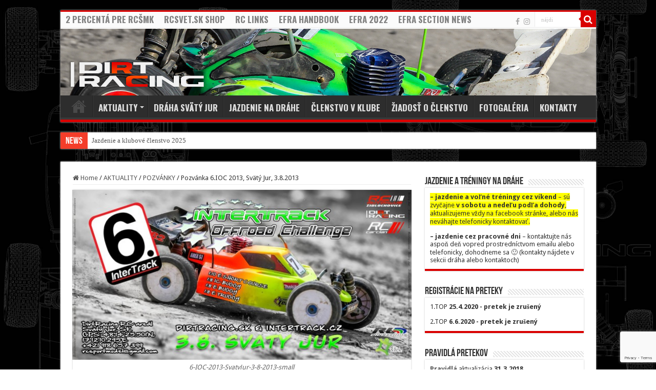

--- FILE ---
content_type: text/html; charset=UTF-8
request_url: https://www.dirtracing.sk/pozvanka-6-ioc-2013-svaty-jur-3-8-2013/
body_size: 16924
content:
<!DOCTYPE html>
<html lang="sk-SK" prefix="og: http://ogp.me/ns#">
<head>
<meta charset="UTF-8" />
<link rel="pingback" href="https://www.dirtracing.sk/xmlrpc.php" />
<title>Pozvánka 6.IOC 2013, Svätý Jur, 3.8.2013 &#8211; DirtRacing.sk</title>
<meta property="og:title" content="Pozvánka 6.IOC 2013, Svätý Jur, 3.8.2013 - DirtRacing.sk"/>
<meta property="og:type" content="article"/>
<meta property="og:description" content="Srdečne Vás pozývame na šieste kolo seriálu IOC 2013 kategórie v mierke 1:8 BUGGY a TRUGGY ako aj v"/>
<meta property="og:url" content="https://www.dirtracing.sk/pozvanka-6-ioc-2013-svaty-jur-3-8-2013/"/>
<meta property="og:site_name" content="DirtRacing.sk"/>
<meta property="og:image" content="https://www.dirtracing.sk/wp-content/uploads/2013/07/6-IOC-2013-SvatyJur-3-8-2013-small.jpg" />
<meta name='robots' content='max-image-preview:large' />
	<style>img:is([sizes="auto" i], [sizes^="auto," i]) { contain-intrinsic-size: 3000px 1500px }</style>
	<link rel='dns-prefetch' href='//maxcdn.bootstrapcdn.com' />
<link rel='dns-prefetch' href='//fonts.googleapis.com' />
<link rel="alternate" type="application/rss+xml" title="RSS kanál: DirtRacing.sk &raquo;" href="https://www.dirtracing.sk/feed/" />
<link rel="alternate" type="application/rss+xml" title="RSS kanál komentárov webu DirtRacing.sk &raquo;" href="https://www.dirtracing.sk/comments/feed/" />
<script type="text/javascript">
/* <![CDATA[ */
window._wpemojiSettings = {"baseUrl":"https:\/\/s.w.org\/images\/core\/emoji\/15.0.3\/72x72\/","ext":".png","svgUrl":"https:\/\/s.w.org\/images\/core\/emoji\/15.0.3\/svg\/","svgExt":".svg","source":{"concatemoji":"https:\/\/www.dirtracing.sk\/wp-includes\/js\/wp-emoji-release.min.js"}};
/*! This file is auto-generated */
!function(i,n){var o,s,e;function c(e){try{var t={supportTests:e,timestamp:(new Date).valueOf()};sessionStorage.setItem(o,JSON.stringify(t))}catch(e){}}function p(e,t,n){e.clearRect(0,0,e.canvas.width,e.canvas.height),e.fillText(t,0,0);var t=new Uint32Array(e.getImageData(0,0,e.canvas.width,e.canvas.height).data),r=(e.clearRect(0,0,e.canvas.width,e.canvas.height),e.fillText(n,0,0),new Uint32Array(e.getImageData(0,0,e.canvas.width,e.canvas.height).data));return t.every(function(e,t){return e===r[t]})}function u(e,t,n){switch(t){case"flag":return n(e,"\ud83c\udff3\ufe0f\u200d\u26a7\ufe0f","\ud83c\udff3\ufe0f\u200b\u26a7\ufe0f")?!1:!n(e,"\ud83c\uddfa\ud83c\uddf3","\ud83c\uddfa\u200b\ud83c\uddf3")&&!n(e,"\ud83c\udff4\udb40\udc67\udb40\udc62\udb40\udc65\udb40\udc6e\udb40\udc67\udb40\udc7f","\ud83c\udff4\u200b\udb40\udc67\u200b\udb40\udc62\u200b\udb40\udc65\u200b\udb40\udc6e\u200b\udb40\udc67\u200b\udb40\udc7f");case"emoji":return!n(e,"\ud83d\udc26\u200d\u2b1b","\ud83d\udc26\u200b\u2b1b")}return!1}function f(e,t,n){var r="undefined"!=typeof WorkerGlobalScope&&self instanceof WorkerGlobalScope?new OffscreenCanvas(300,150):i.createElement("canvas"),a=r.getContext("2d",{willReadFrequently:!0}),o=(a.textBaseline="top",a.font="600 32px Arial",{});return e.forEach(function(e){o[e]=t(a,e,n)}),o}function t(e){var t=i.createElement("script");t.src=e,t.defer=!0,i.head.appendChild(t)}"undefined"!=typeof Promise&&(o="wpEmojiSettingsSupports",s=["flag","emoji"],n.supports={everything:!0,everythingExceptFlag:!0},e=new Promise(function(e){i.addEventListener("DOMContentLoaded",e,{once:!0})}),new Promise(function(t){var n=function(){try{var e=JSON.parse(sessionStorage.getItem(o));if("object"==typeof e&&"number"==typeof e.timestamp&&(new Date).valueOf()<e.timestamp+604800&&"object"==typeof e.supportTests)return e.supportTests}catch(e){}return null}();if(!n){if("undefined"!=typeof Worker&&"undefined"!=typeof OffscreenCanvas&&"undefined"!=typeof URL&&URL.createObjectURL&&"undefined"!=typeof Blob)try{var e="postMessage("+f.toString()+"("+[JSON.stringify(s),u.toString(),p.toString()].join(",")+"));",r=new Blob([e],{type:"text/javascript"}),a=new Worker(URL.createObjectURL(r),{name:"wpTestEmojiSupports"});return void(a.onmessage=function(e){c(n=e.data),a.terminate(),t(n)})}catch(e){}c(n=f(s,u,p))}t(n)}).then(function(e){for(var t in e)n.supports[t]=e[t],n.supports.everything=n.supports.everything&&n.supports[t],"flag"!==t&&(n.supports.everythingExceptFlag=n.supports.everythingExceptFlag&&n.supports[t]);n.supports.everythingExceptFlag=n.supports.everythingExceptFlag&&!n.supports.flag,n.DOMReady=!1,n.readyCallback=function(){n.DOMReady=!0}}).then(function(){return e}).then(function(){var e;n.supports.everything||(n.readyCallback(),(e=n.source||{}).concatemoji?t(e.concatemoji):e.wpemoji&&e.twemoji&&(t(e.twemoji),t(e.wpemoji)))}))}((window,document),window._wpemojiSettings);
/* ]]> */
</script>
<style id='wp-emoji-styles-inline-css' type='text/css'>

	img.wp-smiley, img.emoji {
		display: inline !important;
		border: none !important;
		box-shadow: none !important;
		height: 1em !important;
		width: 1em !important;
		margin: 0 0.07em !important;
		vertical-align: -0.1em !important;
		background: none !important;
		padding: 0 !important;
	}
</style>
<link rel='stylesheet' id='wp-block-library-css' href='https://www.dirtracing.sk/wp-includes/css/dist/block-library/style.min.css' type='text/css' media='all' />
<style id='classic-theme-styles-inline-css' type='text/css'>
/*! This file is auto-generated */
.wp-block-button__link{color:#fff;background-color:#32373c;border-radius:9999px;box-shadow:none;text-decoration:none;padding:calc(.667em + 2px) calc(1.333em + 2px);font-size:1.125em}.wp-block-file__button{background:#32373c;color:#fff;text-decoration:none}
</style>
<style id='global-styles-inline-css' type='text/css'>
:root{--wp--preset--aspect-ratio--square: 1;--wp--preset--aspect-ratio--4-3: 4/3;--wp--preset--aspect-ratio--3-4: 3/4;--wp--preset--aspect-ratio--3-2: 3/2;--wp--preset--aspect-ratio--2-3: 2/3;--wp--preset--aspect-ratio--16-9: 16/9;--wp--preset--aspect-ratio--9-16: 9/16;--wp--preset--color--black: #000000;--wp--preset--color--cyan-bluish-gray: #abb8c3;--wp--preset--color--white: #ffffff;--wp--preset--color--pale-pink: #f78da7;--wp--preset--color--vivid-red: #cf2e2e;--wp--preset--color--luminous-vivid-orange: #ff6900;--wp--preset--color--luminous-vivid-amber: #fcb900;--wp--preset--color--light-green-cyan: #7bdcb5;--wp--preset--color--vivid-green-cyan: #00d084;--wp--preset--color--pale-cyan-blue: #8ed1fc;--wp--preset--color--vivid-cyan-blue: #0693e3;--wp--preset--color--vivid-purple: #9b51e0;--wp--preset--gradient--vivid-cyan-blue-to-vivid-purple: linear-gradient(135deg,rgba(6,147,227,1) 0%,rgb(155,81,224) 100%);--wp--preset--gradient--light-green-cyan-to-vivid-green-cyan: linear-gradient(135deg,rgb(122,220,180) 0%,rgb(0,208,130) 100%);--wp--preset--gradient--luminous-vivid-amber-to-luminous-vivid-orange: linear-gradient(135deg,rgba(252,185,0,1) 0%,rgba(255,105,0,1) 100%);--wp--preset--gradient--luminous-vivid-orange-to-vivid-red: linear-gradient(135deg,rgba(255,105,0,1) 0%,rgb(207,46,46) 100%);--wp--preset--gradient--very-light-gray-to-cyan-bluish-gray: linear-gradient(135deg,rgb(238,238,238) 0%,rgb(169,184,195) 100%);--wp--preset--gradient--cool-to-warm-spectrum: linear-gradient(135deg,rgb(74,234,220) 0%,rgb(151,120,209) 20%,rgb(207,42,186) 40%,rgb(238,44,130) 60%,rgb(251,105,98) 80%,rgb(254,248,76) 100%);--wp--preset--gradient--blush-light-purple: linear-gradient(135deg,rgb(255,206,236) 0%,rgb(152,150,240) 100%);--wp--preset--gradient--blush-bordeaux: linear-gradient(135deg,rgb(254,205,165) 0%,rgb(254,45,45) 50%,rgb(107,0,62) 100%);--wp--preset--gradient--luminous-dusk: linear-gradient(135deg,rgb(255,203,112) 0%,rgb(199,81,192) 50%,rgb(65,88,208) 100%);--wp--preset--gradient--pale-ocean: linear-gradient(135deg,rgb(255,245,203) 0%,rgb(182,227,212) 50%,rgb(51,167,181) 100%);--wp--preset--gradient--electric-grass: linear-gradient(135deg,rgb(202,248,128) 0%,rgb(113,206,126) 100%);--wp--preset--gradient--midnight: linear-gradient(135deg,rgb(2,3,129) 0%,rgb(40,116,252) 100%);--wp--preset--font-size--small: 13px;--wp--preset--font-size--medium: 20px;--wp--preset--font-size--large: 36px;--wp--preset--font-size--x-large: 42px;--wp--preset--spacing--20: 0.44rem;--wp--preset--spacing--30: 0.67rem;--wp--preset--spacing--40: 1rem;--wp--preset--spacing--50: 1.5rem;--wp--preset--spacing--60: 2.25rem;--wp--preset--spacing--70: 3.38rem;--wp--preset--spacing--80: 5.06rem;--wp--preset--shadow--natural: 6px 6px 9px rgba(0, 0, 0, 0.2);--wp--preset--shadow--deep: 12px 12px 50px rgba(0, 0, 0, 0.4);--wp--preset--shadow--sharp: 6px 6px 0px rgba(0, 0, 0, 0.2);--wp--preset--shadow--outlined: 6px 6px 0px -3px rgba(255, 255, 255, 1), 6px 6px rgba(0, 0, 0, 1);--wp--preset--shadow--crisp: 6px 6px 0px rgba(0, 0, 0, 1);}:where(.is-layout-flex){gap: 0.5em;}:where(.is-layout-grid){gap: 0.5em;}body .is-layout-flex{display: flex;}.is-layout-flex{flex-wrap: wrap;align-items: center;}.is-layout-flex > :is(*, div){margin: 0;}body .is-layout-grid{display: grid;}.is-layout-grid > :is(*, div){margin: 0;}:where(.wp-block-columns.is-layout-flex){gap: 2em;}:where(.wp-block-columns.is-layout-grid){gap: 2em;}:where(.wp-block-post-template.is-layout-flex){gap: 1.25em;}:where(.wp-block-post-template.is-layout-grid){gap: 1.25em;}.has-black-color{color: var(--wp--preset--color--black) !important;}.has-cyan-bluish-gray-color{color: var(--wp--preset--color--cyan-bluish-gray) !important;}.has-white-color{color: var(--wp--preset--color--white) !important;}.has-pale-pink-color{color: var(--wp--preset--color--pale-pink) !important;}.has-vivid-red-color{color: var(--wp--preset--color--vivid-red) !important;}.has-luminous-vivid-orange-color{color: var(--wp--preset--color--luminous-vivid-orange) !important;}.has-luminous-vivid-amber-color{color: var(--wp--preset--color--luminous-vivid-amber) !important;}.has-light-green-cyan-color{color: var(--wp--preset--color--light-green-cyan) !important;}.has-vivid-green-cyan-color{color: var(--wp--preset--color--vivid-green-cyan) !important;}.has-pale-cyan-blue-color{color: var(--wp--preset--color--pale-cyan-blue) !important;}.has-vivid-cyan-blue-color{color: var(--wp--preset--color--vivid-cyan-blue) !important;}.has-vivid-purple-color{color: var(--wp--preset--color--vivid-purple) !important;}.has-black-background-color{background-color: var(--wp--preset--color--black) !important;}.has-cyan-bluish-gray-background-color{background-color: var(--wp--preset--color--cyan-bluish-gray) !important;}.has-white-background-color{background-color: var(--wp--preset--color--white) !important;}.has-pale-pink-background-color{background-color: var(--wp--preset--color--pale-pink) !important;}.has-vivid-red-background-color{background-color: var(--wp--preset--color--vivid-red) !important;}.has-luminous-vivid-orange-background-color{background-color: var(--wp--preset--color--luminous-vivid-orange) !important;}.has-luminous-vivid-amber-background-color{background-color: var(--wp--preset--color--luminous-vivid-amber) !important;}.has-light-green-cyan-background-color{background-color: var(--wp--preset--color--light-green-cyan) !important;}.has-vivid-green-cyan-background-color{background-color: var(--wp--preset--color--vivid-green-cyan) !important;}.has-pale-cyan-blue-background-color{background-color: var(--wp--preset--color--pale-cyan-blue) !important;}.has-vivid-cyan-blue-background-color{background-color: var(--wp--preset--color--vivid-cyan-blue) !important;}.has-vivid-purple-background-color{background-color: var(--wp--preset--color--vivid-purple) !important;}.has-black-border-color{border-color: var(--wp--preset--color--black) !important;}.has-cyan-bluish-gray-border-color{border-color: var(--wp--preset--color--cyan-bluish-gray) !important;}.has-white-border-color{border-color: var(--wp--preset--color--white) !important;}.has-pale-pink-border-color{border-color: var(--wp--preset--color--pale-pink) !important;}.has-vivid-red-border-color{border-color: var(--wp--preset--color--vivid-red) !important;}.has-luminous-vivid-orange-border-color{border-color: var(--wp--preset--color--luminous-vivid-orange) !important;}.has-luminous-vivid-amber-border-color{border-color: var(--wp--preset--color--luminous-vivid-amber) !important;}.has-light-green-cyan-border-color{border-color: var(--wp--preset--color--light-green-cyan) !important;}.has-vivid-green-cyan-border-color{border-color: var(--wp--preset--color--vivid-green-cyan) !important;}.has-pale-cyan-blue-border-color{border-color: var(--wp--preset--color--pale-cyan-blue) !important;}.has-vivid-cyan-blue-border-color{border-color: var(--wp--preset--color--vivid-cyan-blue) !important;}.has-vivid-purple-border-color{border-color: var(--wp--preset--color--vivid-purple) !important;}.has-vivid-cyan-blue-to-vivid-purple-gradient-background{background: var(--wp--preset--gradient--vivid-cyan-blue-to-vivid-purple) !important;}.has-light-green-cyan-to-vivid-green-cyan-gradient-background{background: var(--wp--preset--gradient--light-green-cyan-to-vivid-green-cyan) !important;}.has-luminous-vivid-amber-to-luminous-vivid-orange-gradient-background{background: var(--wp--preset--gradient--luminous-vivid-amber-to-luminous-vivid-orange) !important;}.has-luminous-vivid-orange-to-vivid-red-gradient-background{background: var(--wp--preset--gradient--luminous-vivid-orange-to-vivid-red) !important;}.has-very-light-gray-to-cyan-bluish-gray-gradient-background{background: var(--wp--preset--gradient--very-light-gray-to-cyan-bluish-gray) !important;}.has-cool-to-warm-spectrum-gradient-background{background: var(--wp--preset--gradient--cool-to-warm-spectrum) !important;}.has-blush-light-purple-gradient-background{background: var(--wp--preset--gradient--blush-light-purple) !important;}.has-blush-bordeaux-gradient-background{background: var(--wp--preset--gradient--blush-bordeaux) !important;}.has-luminous-dusk-gradient-background{background: var(--wp--preset--gradient--luminous-dusk) !important;}.has-pale-ocean-gradient-background{background: var(--wp--preset--gradient--pale-ocean) !important;}.has-electric-grass-gradient-background{background: var(--wp--preset--gradient--electric-grass) !important;}.has-midnight-gradient-background{background: var(--wp--preset--gradient--midnight) !important;}.has-small-font-size{font-size: var(--wp--preset--font-size--small) !important;}.has-medium-font-size{font-size: var(--wp--preset--font-size--medium) !important;}.has-large-font-size{font-size: var(--wp--preset--font-size--large) !important;}.has-x-large-font-size{font-size: var(--wp--preset--font-size--x-large) !important;}
:where(.wp-block-post-template.is-layout-flex){gap: 1.25em;}:where(.wp-block-post-template.is-layout-grid){gap: 1.25em;}
:where(.wp-block-columns.is-layout-flex){gap: 2em;}:where(.wp-block-columns.is-layout-grid){gap: 2em;}
:root :where(.wp-block-pullquote){font-size: 1.5em;line-height: 1.6;}
</style>
<link rel='stylesheet' id='contact-form-7-css' href='https://www.dirtracing.sk/wp-content/plugins/contact-form-7/includes/css/styles.css' type='text/css' media='all' />
<link rel='stylesheet' id='weptile-image-slider-widget-css' href='https://www.dirtracing.sk/wp-content/plugins/weptile-image-slider-widget/css/weptile-image-slider-widget.css' type='text/css' media='all' />
<link rel='stylesheet' id='weptile-image-slider-widget-nivo-slider-css' href='https://www.dirtracing.sk/wp-content/plugins/weptile-image-slider-widget/nivo-slider/nivo-slider.css' type='text/css' media='all' />
<link rel='stylesheet' id='cff-css' href='https://www.dirtracing.sk/wp-content/plugins/custom-facebook-feed/assets/css/cff-style.min.css' type='text/css' media='all' />
<link rel='stylesheet' id='sb-font-awesome-css' href='https://maxcdn.bootstrapcdn.com/font-awesome/4.7.0/css/font-awesome.min.css' type='text/css' media='all' />
<link rel='stylesheet' id='tie-style-css' href='https://www.dirtracing.sk/wp-content/themes/sahifa/style.css' type='text/css' media='all' />
<link rel='stylesheet' id='tie-ilightbox-skin-css' href='https://www.dirtracing.sk/wp-content/themes/sahifa/css/ilightbox/dark-skin/skin.css' type='text/css' media='all' />
<link rel='stylesheet' id='Droid+Sans-css' href='https://fonts.googleapis.com/css?family=Droid+Sans%3Aregular%2C700&#038;subset=latin%2Clatin-ext' type='text/css' media='all' />
<link rel='stylesheet' id='Oswald-css' href='https://fonts.googleapis.com/css?family=Oswald%3A300%2Cregular%2C700&#038;subset=latin%2Clatin-ext' type='text/css' media='all' />
<link rel='stylesheet' id='tablepress-default-css' href='https://www.dirtracing.sk/wp-content/plugins/tablepress/css/build/default.css' type='text/css' media='all' />
<script type="text/javascript" src="https://www.dirtracing.sk/wp-includes/js/jquery/jquery.min.js" id="jquery-core-js"></script>
<script type="text/javascript" src="https://www.dirtracing.sk/wp-includes/js/jquery/jquery-migrate.min.js" id="jquery-migrate-js"></script>
<script type="text/javascript" src="https://www.dirtracing.sk/wp-content/plugins/weptile-image-slider-widget/js/weptile-image-slider-widget.js" id="weptile-image-slider-widget-js"></script>
<script type="text/javascript" src="https://www.dirtracing.sk/wp-content/plugins/weptile-image-slider-widget/nivo-slider/jquery.nivo.slider.pack.js" id="weptile-image-slider-widget-nivo-slider-js"></script>
<link rel="https://api.w.org/" href="https://www.dirtracing.sk/wp-json/" /><link rel="alternate" title="JSON" type="application/json" href="https://www.dirtracing.sk/wp-json/wp/v2/posts/2142" /><link rel="EditURI" type="application/rsd+xml" title="RSD" href="https://www.dirtracing.sk/xmlrpc.php?rsd" />
<meta name="generator" content="WordPress 6.7.4" />
<link rel="canonical" href="https://www.dirtracing.sk/pozvanka-6-ioc-2013-svaty-jur-3-8-2013/" />
<link rel='shortlink' href='https://www.dirtracing.sk/?p=2142' />
<link rel="alternate" title="oEmbed (JSON)" type="application/json+oembed" href="https://www.dirtracing.sk/wp-json/oembed/1.0/embed?url=https%3A%2F%2Fwww.dirtracing.sk%2Fpozvanka-6-ioc-2013-svaty-jur-3-8-2013%2F" />
<link rel="alternate" title="oEmbed (XML)" type="text/xml+oembed" href="https://www.dirtracing.sk/wp-json/oembed/1.0/embed?url=https%3A%2F%2Fwww.dirtracing.sk%2Fpozvanka-6-ioc-2013-svaty-jur-3-8-2013%2F&#038;format=xml" />
<link rel="shortcut icon" href="https://www.dirtracing.sk/wp-content/uploads/2017/03/favicon.ico" title="Favicon" />
<!--[if IE]>
<script type="text/javascript">jQuery(document).ready(function (){ jQuery(".menu-item").has("ul").children("a").attr("aria-haspopup", "true");});</script>
<![endif]-->
<!--[if lt IE 9]>
<script src="https://www.dirtracing.sk/wp-content/themes/sahifa/js/html5.js"></script>
<script src="https://www.dirtracing.sk/wp-content/themes/sahifa/js/selectivizr-min.js"></script>
<![endif]-->
<!--[if IE 9]>
<link rel="stylesheet" type="text/css" media="all" href="https://www.dirtracing.sk/wp-content/themes/sahifa/css/ie9.css" />
<![endif]-->
<!--[if IE 8]>
<link rel="stylesheet" type="text/css" media="all" href="https://www.dirtracing.sk/wp-content/themes/sahifa/css/ie8.css" />
<![endif]-->
<!--[if IE 7]>
<link rel="stylesheet" type="text/css" media="all" href="https://www.dirtracing.sk/wp-content/themes/sahifa/css/ie7.css" />
<![endif]-->

<meta http-equiv="X-UA-Compatible" content="IE=edge,chrome=1" />
<meta name="viewport" content="width=device-width, initial-scale=1.0" />



<style type="text/css" media="screen">

body{
	font-family: 'Droid Sans';
}
.logo h1 a, .logo h2 a{
	font-family: 'Oswald';
}
.logo span{
	font-family: 'Oswald';
}
.top-nav, .top-nav ul li a {
	font-family: 'Oswald';
	font-size : 17px;
	font-weight: bold;
}
#main-nav, #main-nav ul li a{
	font-family: 'Oswald';
	font-size : 17px;
	font-weight: bold;
}
.breaking-news span.breaking-news-title{
	font-weight: normal;
}
h2.post-box-title, h2.post-box-title a{
	font-family: 'Oswald';
	font-size : 15px;
	font-weight: bold;
}
#featured-posts .featured-title h2 a{
	font-family: 'Oswald';
	font-size : 17px;
	font-weight: bold;
}
#main-nav,
.cat-box-content,
#sidebar .widget-container,
.post-listing,
#commentform {
	border-bottom-color: #d90000;
}

.search-block .search-button,
#topcontrol,
#main-nav ul li.current-menu-item a,
#main-nav ul li.current-menu-item a:hover,
#main-nav ul li.current_page_parent a,
#main-nav ul li.current_page_parent a:hover,
#main-nav ul li.current-menu-parent a,
#main-nav ul li.current-menu-parent a:hover,
#main-nav ul li.current-page-ancestor a,
#main-nav ul li.current-page-ancestor a:hover,
.pagination span.current,
.share-post span.share-text,
.flex-control-paging li a.flex-active,
.ei-slider-thumbs li.ei-slider-element,
.review-percentage .review-item span span,
.review-final-score,
.button,
a.button,
a.more-link,
#main-content input[type="submit"],
.form-submit #submit,
#login-form .login-button,
.widget-feedburner .feedburner-subscribe,
input[type="submit"],
#buddypress button,
#buddypress a.button,
#buddypress input[type=submit],
#buddypress input[type=reset],
#buddypress ul.button-nav li a,
#buddypress div.generic-button a,
#buddypress .comment-reply-link,
#buddypress div.item-list-tabs ul li a span,
#buddypress div.item-list-tabs ul li.selected a,
#buddypress div.item-list-tabs ul li.current a,
#buddypress #members-directory-form div.item-list-tabs ul li.selected span,
#members-list-options a.selected,
#groups-list-options a.selected,
body.dark-skin #buddypress div.item-list-tabs ul li a span,
body.dark-skin #buddypress div.item-list-tabs ul li.selected a,
body.dark-skin #buddypress div.item-list-tabs ul li.current a,
body.dark-skin #members-list-options a.selected,
body.dark-skin #groups-list-options a.selected,
.search-block-large .search-button,
#featured-posts .flex-next:hover,
#featured-posts .flex-prev:hover,
a.tie-cart span.shooping-count,
.woocommerce span.onsale,
.woocommerce-page span.onsale ,
.woocommerce .widget_price_filter .ui-slider .ui-slider-handle,
.woocommerce-page .widget_price_filter .ui-slider .ui-slider-handle,
#check-also-close,
a.post-slideshow-next,
a.post-slideshow-prev,
.widget_price_filter .ui-slider .ui-slider-handle,
.quantity .minus:hover,
.quantity .plus:hover,
.mejs-container .mejs-controls .mejs-time-rail .mejs-time-current,
#reading-position-indicator  {
	background-color:#d90000;
}

::-webkit-scrollbar-thumb{
	background-color:#d90000 !important;
}

#theme-footer,
#theme-header,
.top-nav ul li.current-menu-item:before,
#main-nav .menu-sub-content ,
#main-nav ul ul,
#check-also-box {
	border-top-color: #d90000;
}

.search-block:after {
	border-right-color:#d90000;
}

body.rtl .search-block:after {
	border-left-color:#d90000;
}

#main-nav ul > li.menu-item-has-children:hover > a:after,
#main-nav ul > li.mega-menu:hover > a:after {
	border-color:transparent transparent #d90000;
}

.widget.timeline-posts li a:hover,
.widget.timeline-posts li a:hover span.tie-date {
	color: #d90000;
}

.widget.timeline-posts li a:hover span.tie-date:before {
	background: #d90000;
	border-color: #d90000;
}

#order_review,
#order_review_heading {
	border-color: #d90000;
}

.background-cover{background-image : url('https://www.dirtracing.sk/wp-content/uploads/2016/04/DRkolaz2013ss.jpg') !important;}
a {
	color: #545454;
}
		
a:hover {
	color: #d44444;
}
		
.top-nav ul li a:hover, .top-nav ul li:hover > a, .top-nav ul :hover > a , .top-nav ul li.current-menu-item a {
	color: #d44444;
}
		
#main-nav ul li a:hover, #main-nav ul li:hover > a, #main-nav ul :hover > a , #main-nav  ul ul li:hover > a, #main-nav  ul ul :hover > a {
	color: #d44444;
}
		
</style>

		<script type="text/javascript">
			/* <![CDATA[ */
				var sf_position = '0';
				var sf_templates = "<a href=\"{search_url_escaped}\">View All Results<\/a>";
				var sf_input = '.search-live';
				jQuery(document).ready(function(){
					jQuery(sf_input).ajaxyLiveSearch({"expand":false,"searchUrl":"https:\/\/www.dirtracing.sk\/?s=%s","text":"Search","delay":500,"iwidth":180,"width":315,"ajaxUrl":"https:\/\/www.dirtracing.sk\/wp-admin\/admin-ajax.php","rtl":0});
					jQuery(".live-search_ajaxy-selective-input").keyup(function() {
						var width = jQuery(this).val().length * 8;
						if(width < 50) {
							width = 50;
						}
						jQuery(this).width(width);
					});
					jQuery(".live-search_ajaxy-selective-search").click(function() {
						jQuery(this).find(".live-search_ajaxy-selective-input").focus();
					});
					jQuery(".live-search_ajaxy-selective-close").click(function() {
						jQuery(this).parent().remove();
					});
				});
			/* ]]> */
		</script>
		</head>
<body id="top" class="post-template-default single single-post postid-2142 single-format-standard lazy-enabled">

<div class="wrapper-outer">

	<div class="background-cover"></div>

	<aside id="slide-out">

	
	
		<div id="mobile-menu" ></div>
	</aside><!-- #slide-out /-->

		<div id="wrapper" class="boxed">
		<div class="inner-wrapper">

		<header id="theme-header" class="theme-header full-logo">
						<div id="top-nav" class="top-nav">
				<div class="container">

			
				<div class="top-menu"><ul id="menu-top" class="menu"><li id="menu-item-673" class="menu-item menu-item-type-post_type menu-item-object-page menu-item-673"><a href="https://www.dirtracing.sk/2-percenta-pre-rc-sport-model-klub/">2 PERCENTÁ PRE RCŠMK</a></li>
<li id="menu-item-4831" class="menu-item menu-item-type-custom menu-item-object-custom menu-item-4831"><a href="https://www.rcsvet.sk/">RCSVET.SK SHOP</a></li>
<li id="menu-item-703" class="menu-item menu-item-type-post_type menu-item-object-page menu-item-703"><a href="https://www.dirtracing.sk/rc-links/">RC LINKS</a></li>
<li id="menu-item-4830" class="menu-item menu-item-type-custom menu-item-object-custom menu-item-4830"><a href="https://www.efra.ws/handbook/">EFRA HANDBOOK</a></li>
<li id="menu-item-4900" class="menu-item menu-item-type-custom menu-item-object-custom menu-item-4900"><a href="https://www.efra.ws/handbook/?yr=2022">EFRA 2022</a></li>
<li id="menu-item-4901" class="menu-item menu-item-type-custom menu-item-object-custom menu-item-4901"><a href="https://www.efra.ws/category/section-news/electric-buggy/">EFRA SECTION NEWS</a></li>
</ul></div>
						<div class="search-block">
						<form method="get" id="searchform-header" action="https://www.dirtracing.sk/">
							<button class="search-button" type="submit" value="nájdi"><i class="fa fa-search"></i></button>
							<input class="search-live" type="text" id="s-header" name="s" title="nájdi" value="nájdi" onfocus="if (this.value == 'nájdi') {this.value = '';}" onblur="if (this.value == '') {this.value = 'nájdi';}"  />
						</form>
					</div><!-- .search-block /-->
			<div class="social-icons">
		<a class="ttip-none" title="Facebook" href="https://www.facebook.com/DirtRacing.sk" target="_blank"><i class="fa fa-facebook"></i></a><a class="ttip-none" title="instagram" href="https://www.instagram.com/dirtracing_rcsportmodel/" target="_blank"><i class="fa fa-instagram"></i></a>
			</div>

	
	
				</div><!-- .container /-->
			</div><!-- .top-menu /-->
			
		<div class="header-content">

					<a id="slide-out-open" class="slide-out-open" href="#"><span></span></a>
		
			<div class="logo" style=" margin-top:15px; margin-bottom:15px;">
			<h2>								<a title="DirtRacing.sk" href="https://www.dirtracing.sk/">
					<img src="https://www.dirtracing.sk/wp-content/uploads/2013/03/TOP-LOGO-DIRTRACING-2013-NEW-WITH-BCKGND.png" alt="DirtRacing.sk"  /><strong>DirtRacing.sk RC offroad dráha vo Svätom Jure</strong>
				</a>
			</h2>			</div><!-- .logo /-->
						<div class="clear"></div>

		</div>
													<nav id="main-nav" class="fixed-enabled">
				<div class="container">

				
					<div class="main-menu"><ul id="menu-primary" class="menu"><li id="menu-item-47" class="menu-item menu-item-type-custom menu-item-object-custom menu-item-home menu-item-47"><a href="https://www.dirtracing.sk">Home</a></li>
<li id="menu-item-951" class="menu-item menu-item-type-custom menu-item-object-custom menu-item-has-children menu-item-951"><a>AKTUALITY</a>
<ul class="sub-menu menu-sub-content">
	<li id="menu-item-943" class="menu-item menu-item-type-taxonomy menu-item-object-category current-post-ancestor current-menu-parent current-post-parent menu-item-943"><a href="https://www.dirtracing.sk/category/aktuality/pozvanky/">POZVÁNKY</a></li>
	<li id="menu-item-953" class="menu-item menu-item-type-taxonomy menu-item-object-category menu-item-953"><a href="https://www.dirtracing.sk/category/prihlasky/">PRIHLÁŠKY</a></li>
	<li id="menu-item-949" class="menu-item menu-item-type-taxonomy menu-item-object-category menu-item-949"><a href="https://www.dirtracing.sk/category/aktuality/technika/">TECHNIKA</a></li>
	<li id="menu-item-947" class="menu-item menu-item-type-taxonomy menu-item-object-category menu-item-947"><a href="https://www.dirtracing.sk/category/aktuality/spravy-klubu/">SPRÁVY KLUBU</a></li>
	<li id="menu-item-945" class="menu-item menu-item-type-taxonomy menu-item-object-category menu-item-945"><a href="https://www.dirtracing.sk/category/aktuality/reportaze-a-vysledky/">REPORTY A VÝSLEDKY</a></li>
	<li id="menu-item-1114" class="menu-item menu-item-type-post_type menu-item-object-page menu-item-1114"><a href="https://www.dirtracing.sk/archiv-timing-vysledky/">ARCHÍV TIMING</a></li>
</ul>
</li>
<li id="menu-item-289" class="menu-item menu-item-type-post_type menu-item-object-page menu-item-289"><a href="https://www.dirtracing.sk/draha-svaty-jur/">DRÁHA SVÄTÝ JUR</a></li>
<li id="menu-item-3770" class="menu-item menu-item-type-post_type menu-item-object-page menu-item-3770"><a href="https://www.dirtracing.sk/jazdenie-na-drahe/">JAZDENIE NA DRÁHE</a></li>
<li id="menu-item-3771" class="menu-item menu-item-type-post_type menu-item-object-page menu-item-3771"><a href="https://www.dirtracing.sk/clenstvo-v-klube/">ČLENSTVO V KLUBE</a></li>
<li id="menu-item-3772" class="menu-item menu-item-type-post_type menu-item-object-page menu-item-3772"><a href="https://www.dirtracing.sk/ziadost-o-clenstvo/">ŽIADOSŤ O ČLENSTVO</a></li>
<li id="menu-item-793" class="menu-item menu-item-type-post_type menu-item-object-page menu-item-793"><a href="https://www.dirtracing.sk/fotogalery/">FOTOGALÉRIA</a></li>
<li id="menu-item-79" class="menu-item menu-item-type-post_type menu-item-object-page menu-item-79"><a href="https://www.dirtracing.sk/kontakty/">KONTAKTY</a></li>
</ul></div>					
					
				</div>
			</nav><!-- .main-nav /-->
					</header><!-- #header /-->

		
	<div class="clear"></div>
	<div id="breaking-news" class="breaking-news">
		<span class="breaking-news-title"><i class="fa fa-bolt"></i> <span>News</span></span>
		
					<ul>
					<li><a href="https://www.dirtracing.sk/jazdenie-a-klubove-clenstvo-2023/" title="Jazdenie a klubové členstvo 2025">Jazdenie a klubové členstvo 2025</a></li>
					<li><a href="https://www.dirtracing.sk/2-percenta-v-roku-2023-pre-rc-sport-model-klub/" title="2 percentá v roku 2025 pre RC Šport Model Klub">2 percentá v roku 2025 pre RC Šport Model Klub</a></li>
					<li><a href="https://www.dirtracing.sk/vesele-vianoce-a-stastny-novy-rok-2023/" title="Veselé Vianoce a Štastný Nový Rok 2024">Veselé Vianoce a Štastný Nový Rok 2024</a></li>
					<li><a href="https://www.dirtracing.sk/ukoncenie-sezony-2022/" title="Ukončenie sezóny 2022">Ukončenie sezóny 2022</a></li>
					<li><a href="https://www.rcsvet.sk/blog/blog/litiove-akumulatory-a-ich-spravne-pouzivanie#new_tab" title="Lítiové akumulátory a ich správne používanie">Lítiové akumulátory a ich správne používanie</a></li>
					</ul>
					
		
		<script type="text/javascript">
			jQuery(document).ready(function(){
								jQuery('#breaking-news ul').innerFade({animationType: 'fade', speed: 750 , timeout: 3500});
							});
					</script>
	</div> <!-- .breaking-news -->

	
	<div id="main-content" class="container">

	
	
	
	
	
	<div class="content">

		
		<nav id="crumbs"><a href="https://www.dirtracing.sk/"><span class="fa fa-home" aria-hidden="true"></span> Home</a><span class="delimiter">/</span><a href="https://www.dirtracing.sk/category/aktuality/">AKTUALITY</a><span class="delimiter">/</span><a href="https://www.dirtracing.sk/category/aktuality/pozvanky/">POZVÁNKY</a><span class="delimiter">/</span><span class="current">Pozvánka 6.IOC 2013, Svätý Jur, 3.8.2013</span></nav><script type="application/ld+json">{"@context":"http:\/\/schema.org","@type":"BreadcrumbList","@id":"#Breadcrumb","itemListElement":[{"@type":"ListItem","position":1,"item":{"name":"Home","@id":"https:\/\/www.dirtracing.sk\/"}},{"@type":"ListItem","position":2,"item":{"name":"AKTUALITY","@id":"https:\/\/www.dirtracing.sk\/category\/aktuality\/"}},{"@type":"ListItem","position":3,"item":{"name":"POZV\u00c1NKY","@id":"https:\/\/www.dirtracing.sk\/category\/aktuality\/pozvanky\/"}}]}</script>
		

		
		<article class="post-listing post-2142 post type-post status-publish format-standard has-post-thumbnail  category-pozvanky tag-ioc-2013 tag-svaty-jur" id="the-post">
					<div class="single-post-thumb head-lightbox">
			<a href="https://www.dirtracing.sk/wp-content/uploads/2013/07/6-IOC-2013-SvatyJur-3-8-2013-small.jpg" class="lightbox-enabled"><img width="660" height="330" src="https://www.dirtracing.sk/wp-content/uploads/2013/07/6-IOC-2013-SvatyJur-3-8-2013-small-660x330.jpg" class="attachment-slider size-slider wp-post-image" alt="" decoding="async" fetchpriority="high" srcset="https://www.dirtracing.sk/wp-content/uploads/2013/07/6-IOC-2013-SvatyJur-3-8-2013-small-660x330.jpg 660w, https://www.dirtracing.sk/wp-content/uploads/2013/07/6-IOC-2013-SvatyJur-3-8-2013-small-150x75.jpg 150w, https://www.dirtracing.sk/wp-content/uploads/2013/07/6-IOC-2013-SvatyJur-3-8-2013-small-300x150.jpg 300w, https://www.dirtracing.sk/wp-content/uploads/2013/07/6-IOC-2013-SvatyJur-3-8-2013-small.jpg 990w" sizes="(max-width: 660px) 100vw, 660px" /></a>
		</div>
		<div class="single-post-caption">6-IOC-2013-SvatyJur-3-8-2013-small</div> 

			<div class="post-inner">

							<h1 class="name post-title entry-title"><span itemprop="name">Pozvánka 6.IOC 2013, Svätý Jur, 3.8.2013</span></h1>

							
				<div class="entry">
					
					
					<p>Srdečne Vás pozývame na šieste kolo seriálu IOC 2013 kategórie v mierke 1:8 BUGGY a TRUGGY ako aj v mierke 1:10 SHORT COURSE, ktorý sa bude konať už o týždeň, dňa 3.8.2013 v areáli offroad dráhy DIRTRACING vo Svätom Jure.</p>
<p><strong><span style="color: #ff0000;">Dátum a miesto</span></strong> 3.8.2013, sobota, offroad dráha areál DIRTRACING vo Svätom Jure, SK<br />
<span style="color: #ff0000;"><strong>Súradnice</strong></span> 48°14&#8217;25.501&#8243;N, 17°12&#8217;10.295&#8243;E</p>
<p><strong><span style="color: #ff0000;">Kategórie</span> </strong>1:8 IC BUGGY, 1:8 E BUGGY, 1:8 E TRUGGY, 1:10 E SCT<br />
Propozície preteku so základnými údajmi ako aj link na online prihlášku či pravidlá nájdete v celom článku.</p>
<p><strong><span style="color: #ff0000;">Klasifikácia preteku</span> </strong>InterTrack Offroad Challenge 2013 sa jazdí ako “Open“, zúčastniť sa ho môžu pretekári z akejkoľvek krajiny a akéhokoľvek klubu ako aj pretekári bez klubovej príslušnosti.</p>
<p><span style="color: #ff0000;"><strong>Meranie</strong></span><br />
<span style="color: #ff0000;"><strong>Personálny transpondér AMB</strong></span> organizátor nezabezpečuje ale vie zapožičať<br />
<span style="color: #ff0000;"><strong>Zapožičanie personálneho transpondéru</strong></span> V prípade že si potrebujete požičať transpondér, pri online registrácii zakliknite možnosť zapožičania transpondéra.<br />
Ak ste sa už registrovali napíšte žiadosť o zapožičaní na mail info@dirtracing.sk (uveďte meno prihláseného pretekára a kategóriu).<br />
Zapožičanie PT v rámci času konania podujatia je spoplatnené vo forme jednorázového poplatku, viac info v propozíciach prihlášky.</p>
<p><span style="color: #ff0000;"><strong>Pravidlá </strong></span>vychádzajú zo štandardov pravidiel EFRA a sú Vám k dispozícii na stránke dirtracing.sk v sekcii <a href="https://www.dirtracing.sk/pravidla-pretekov" target="_blank">Pravidlá 2013</a> / link<br />
Odporúčame pozorne si prečítať a riadiť sa týmito všeobecnými a organizačnými pravidlami.</p>
<p><span style="color: #ff0000;"><strong>Nasadzovanie a možnosť prenájmu nasadzovača</strong> </span>Pravidlá hovoria o tom že jazdec v preteku má zároveň zodpovednosť robiť nasadzovača vždy nasledujúcej skupine po ukončení vlastnej jazdy. Ak máte záujem o prenájom nasadzovača ktorý za Vás bude celý pretek nasadzovať, pri online registrácii napíšte Vašu požiadavku do správy pre organizátora. Ak ste sa už zaregistrovali napíšte požiadavku o prenájme na mail info@dirtracing.sk (uveďte meno prihláseného pretekára a kategóriu). Prenájom jedného nasadzovača v rámci času konania podujatia je spoplatnené vo forme jednorázového poplatku, viac info v propozíciach prihlášky.</p>
<p><span style="color: #ff0000;"><strong>Registrácia a štartovné </strong></span><span style="color: #ff6600;"><a title="Prihláška 6.IOC 2013, 3.8.2013" href="https://www.dirtracing.sk/prihlaska-6-ioc-2013-3-8-2013-svaty-jur" target="_blank"><strong>Online prihláška 6.IOC, 3.8.2013</strong></a></span>/ link<br />
Štartovné je uvedené v propozíciach prihlášky. Ak by ste mali z iných technických dôvodov problém s registráciou, môžete sa prihlásiť aj zaslaním formou mailu na info@dirtracing.sk.</p>
<p><span style="color: #ff0000;"><strong>Rozvrh preteku 3.8.2013</strong></span><br />
<strong>Piatok</strong> tréning nie je k dispozícii<br />
<strong>Sobota</strong> vstup do areálu od 7.00<br />
7.30 &#8211; 8.30 voľný tréning, kontrola + registrácia<br />
8.45 &#8211; 9.00 Rozprava<br />
<strong>Fyzická registrácia/zápis na pretek končí o 8.30!</strong><br />
9.00 &#8211; Štart kvalifikačných jázd<br />
12.00 &#8211; Semifinálové a finálové jazdy<br />
16.00 &#8211; Vyhlásenie výsledku preteku a víťazov, odovzdávanie cien</p>
<p><strong>Kvalifikácie</strong> 3 kolá kvalifikačných jázd v dĺžke 5 min<br />
<strong>Subfinálové jazdy</strong> 15 min<br />
<strong>Semifinále IC &#8211; A, B</strong> 20 min<br />
<strong>Finále IC &#8211; A</strong> 30 min<br />
<strong>Finále IC &#8211; B</strong> 20 min<br />
<strong>Finále E &#8211; A, B</strong> 3 kolá v dĺžke 8min<br />
Detailný harmonogram jednotlivých skupín a jázd bude k dispozícii ráno po 8.30.</p>
<p><span style="color: #ff0000;"><strong>Areál a pitboxy </strong></span>K dispozícii sú prípojky 220 V, kompresor, WC, bufet prostredníctvom tel. objednávky, nekrytý priestor pre pitboxy pretekárov bez stolov, rozľahlé parkovisko.<br />
Pretekár si sám zabezpečuje stan, sedenie so stolíkom, el.predlžovačku na napojenie do siete 220V, vlastnú stravu.</p>
<p><span style="color: #ff0000;"><strong>Možnosť ubytovania </strong></span>V prípade záujmu o ubytovanie priamo vo Svätom Jure nás pre detailnejšie informácie kontaktujte na info@dirtracing.sk najneskôr 3 dni pred pretekom z dôvodu rezervácie alebo sa môžete priamo obrátiť na Hotel Eva ktorý je priamo umiestnený vo Sv. Jure, cca 2 km od areálu.</p>
<p>tešíme sa na Vašu účasť,</p>
<p>Organizátori preteku</p>
					
									</div><!-- .entry /-->


				<div class="share-post">
	<span class="share-text">Share</span>

		<ul class="flat-social">
			<li><a href="http://www.facebook.com/sharer.php?u=https://www.dirtracing.sk/?p=2142" class="social-facebook" rel="external" target="_blank"><i class="fa fa-facebook"></i> <span>Facebook</span></a></li>
				<li><a href="https://twitter.com/intent/tweet?text=Pozv%C3%A1nka+6.IOC+2013%2C+Sv%C3%A4t%C3%BD+Jur%2C+3.8.2013&url=https://www.dirtracing.sk/?p=2142" class="social-twitter" rel="external" target="_blank"><i class="fa fa-twitter"></i> <span>Twitter</span></a></li>
						<li><a href="http://pinterest.com/pin/create/button/?url=https://www.dirtracing.sk/?p=2142&amp;description=Pozv%C3%A1nka+6.IOC+2013%2C+Sv%C3%A4t%C3%BD+Jur%2C+3.8.2013&amp;media=https://www.dirtracing.sk/wp-content/uploads/2013/07/6-IOC-2013-SvatyJur-3-8-2013-small-660x330.jpg" class="social-pinterest" rel="external" target="_blank"><i class="fa fa-pinterest"></i> <span>Pinterest</span></a></li>
		</ul>
		<div class="clear"></div>
</div> <!-- .share-post -->
				<div class="clear"></div>
			</div><!-- .post-inner -->

			<script type="application/ld+json" class="tie-schema-graph">{"@context":"http:\/\/schema.org","@type":"Article","dateCreated":"2013-07-26T21:58:22+02:00","datePublished":"2013-07-26T21:58:22+02:00","dateModified":"2013-07-26T22:16:01+02:00","headline":"Pozv\u00e1nka 6.IOC 2013, Sv\u00e4t\u00fd Jur, 3.8.2013","name":"Pozv\u00e1nka 6.IOC 2013, Sv\u00e4t\u00fd Jur, 3.8.2013","keywords":"IOC 2013,Sv\u00e4t\u00fd Jur","url":"https:\/\/www.dirtracing.sk\/pozvanka-6-ioc-2013-svaty-jur-3-8-2013\/","description":"Srde\u010dne V\u00e1s poz\u00fdvame na \u0161ieste kolo seri\u00e1lu IOC 2013 kateg\u00f3rie v mierke 1:8 BUGGY a TRUGGY ako aj v mierke 1:10 SHORT COURSE, ktor\u00fd sa bude kona\u0165 u\u017e o t\u00fd\u017ede\u0148, d\u0148a 3.8.2013 v are\u00e1li offroad dr\u00e1hy DIRTR","copyrightYear":"2013","publisher":{"@id":"#Publisher","@type":"Organization","name":"DirtRacing.sk","logo":{"@type":"ImageObject","url":"https:\/\/www.dirtracing.sk\/wp-content\/uploads\/2013\/03\/TOP-LOGO-DIRTRACING-2013-NEW-WITH-BCKGND.png"},"sameAs":["https:\/\/www.facebook.com\/DirtRacing.sk","https:\/\/www.instagram.com\/dirtracing_rcsportmodel\/"]},"sourceOrganization":{"@id":"#Publisher"},"copyrightHolder":{"@id":"#Publisher"},"mainEntityOfPage":{"@type":"WebPage","@id":"https:\/\/www.dirtracing.sk\/pozvanka-6-ioc-2013-svaty-jur-3-8-2013\/","breadcrumb":{"@id":"#crumbs"}},"author":{"@type":"Person","name":"Paz","url":"https:\/\/www.dirtracing.sk\/author\/peters\/"},"articleSection":"POZV\u00c1NKY","articleBody":"Srde\u010dne V\u00e1s poz\u00fdvame na \u0161ieste kolo seri\u00e1lu IOC 2013 kateg\u00f3rie v mierke 1:8 BUGGY a TRUGGY ako aj v mierke 1:10 SHORT COURSE, ktor\u00fd sa bude kona\u0165 u\u017e o t\u00fd\u017ede\u0148, d\u0148a 3.8.2013 v are\u00e1li offroad dr\u00e1hy DIRTRACING vo Sv\u00e4tom Jure.\r\n\r\nD\u00e1tum a miesto 3.8.2013, sobota, offroad dr\u00e1ha are\u00e1l DIRTRACING vo Sv\u00e4tom Jure, SK\r\nS\u00faradnice 48\u00b014'25.501\"N, 17\u00b012'10.295\"E\r\n\r\nKateg\u00f3rie 1:8 IC BUGGY, 1:8 E BUGGY, 1:8 E TRUGGY, 1:10 E SCT\r\nPropoz\u00edcie preteku so z\u00e1kladn\u00fdmi \u00fadajmi ako aj link na online prihl\u00e1\u0161ku \u010di pravidl\u00e1 n\u00e1jdete v celom \u010dl\u00e1nku.\r\n\r\nKlasifik\u00e1cia preteku InterTrack Offroad Challenge 2013 sa jazd\u00ed ako \u201cOpen\u201c, z\u00fa\u010dastni\u0165 sa ho m\u00f4\u017eu pretek\u00e1ri z akejko\u013evek krajiny a ak\u00e9hoko\u013evek klubu ako aj pretek\u00e1ri bez klubovej pr\u00edslu\u0161nosti.\r\n\r\nMeranie\r\nPerson\u00e1lny transpond\u00e9r AMB organiz\u00e1tor nezabezpe\u010duje ale vie zapo\u017ei\u010da\u0165\r\nZapo\u017ei\u010danie person\u00e1lneho transpond\u00e9ru V pr\u00edpade \u017ee si potrebujete po\u017ei\u010da\u0165 transpond\u00e9r, pri online registr\u00e1cii zakliknite mo\u017enos\u0165 zapo\u017ei\u010dania transpond\u00e9ra.\r\nAk ste sa u\u017e registrovali nap\u00ed\u0161te \u017eiados\u0165 o zapo\u017ei\u010dan\u00ed na mail info@dirtracing.sk (uve\u010fte meno prihl\u00e1sen\u00e9ho pretek\u00e1ra a kateg\u00f3riu).\r\nZapo\u017ei\u010danie PT v r\u00e1mci \u010dasu konania podujatia je spoplatnen\u00e9 vo forme jednor\u00e1zov\u00e9ho poplatku, viac info v propoz\u00edciach prihl\u00e1\u0161ky.\r\n\r\nPravidl\u00e1 vych\u00e1dzaj\u00fa zo \u0161tandardov pravidiel EFRA a s\u00fa V\u00e1m k dispoz\u00edcii na str\u00e1nke dirtracing.sk v sekcii Pravidl\u00e1 2013 \/ link\r\nOdpor\u00fa\u010dame pozorne si pre\u010d\u00edta\u0165 a riadi\u0165 sa t\u00fdmito v\u0161eobecn\u00fdmi a organiza\u010dn\u00fdmi pravidlami.\r\n\r\nNasadzovanie a mo\u017enos\u0165 pren\u00e1jmu nasadzova\u010da Pravidl\u00e1 hovoria o tom \u017ee jazdec v preteku m\u00e1 z\u00e1rove\u0148 zodpovednos\u0165 robi\u0165 nasadzova\u010da v\u017edy nasleduj\u00facej skupine po ukon\u010den\u00ed vlastnej jazdy. Ak m\u00e1te z\u00e1ujem o pren\u00e1jom nasadzova\u010da ktor\u00fd za V\u00e1s bude cel\u00fd pretek nasadzova\u0165, pri online registr\u00e1cii nap\u00ed\u0161te Va\u0161u po\u017eiadavku do spr\u00e1vy pre organiz\u00e1tora. Ak ste sa u\u017e zaregistrovali nap\u00ed\u0161te po\u017eiadavku o pren\u00e1jme na mail info@dirtracing.sk (uve\u010fte meno prihl\u00e1sen\u00e9ho pretek\u00e1ra a kateg\u00f3riu). Pren\u00e1jom jedn\u00e9ho nasadzova\u010da v r\u00e1mci \u010dasu konania podujatia je spoplatnen\u00e9 vo forme jednor\u00e1zov\u00e9ho poplatku, viac info v propoz\u00edciach prihl\u00e1\u0161ky.\r\n\r\nRegistr\u00e1cia a \u0161tartovn\u00e9 Online prihl\u00e1\u0161ka 6.IOC, 3.8.2013\/ link\r\n\u0160tartovn\u00e9 je uveden\u00e9 v propoz\u00edciach prihl\u00e1\u0161ky. Ak by ste mali z in\u00fdch technick\u00fdch d\u00f4vodov probl\u00e9m s registr\u00e1ciou, m\u00f4\u017eete sa prihl\u00e1si\u0165 aj zaslan\u00edm formou mailu na info@dirtracing.sk.\r\n\r\nRozvrh preteku 3.8.2013\r\nPiatok tr\u00e9ning nie je k dispoz\u00edcii\r\nSobota vstup do are\u00e1lu od 7.00\r\n7.30 - 8.30 vo\u013en\u00fd tr\u00e9ning, kontrola + registr\u00e1cia\r\n8.45 - 9.00 Rozprava\r\nFyzick\u00e1 registr\u00e1cia\/z\u00e1pis na pretek kon\u010d\u00ed o 8.30!\r\n9.00 - \u0160tart kvalifika\u010dn\u00fdch j\u00e1zd\r\n12.00 - Semifin\u00e1lov\u00e9 a fin\u00e1lov\u00e9 jazdy\r\n16.00 - Vyhl\u00e1senie v\u00fdsledku preteku a v\u00ed\u0165azov, odovzd\u00e1vanie cien\r\n\r\nKvalifik\u00e1cie 3 kol\u00e1 kvalifika\u010dn\u00fdch j\u00e1zd v d\u013a\u017eke 5 min\r\nSubfin\u00e1lov\u00e9 jazdy 15 min\r\nSemifin\u00e1le IC - A, B 20 min\r\nFin\u00e1le IC - A 30 min\r\nFin\u00e1le IC - B 20 min\r\nFin\u00e1le E - A, B 3 kol\u00e1 v d\u013a\u017eke 8min\r\nDetailn\u00fd harmonogram jednotliv\u00fdch skup\u00edn a j\u00e1zd bude k dispoz\u00edcii r\u00e1no po 8.30.\r\n\r\nAre\u00e1l a pitboxy K dispoz\u00edcii s\u00fa pr\u00edpojky 220 V, kompresor, WC, bufet prostredn\u00edctvom tel. objedn\u00e1vky, nekryt\u00fd priestor pre pitboxy pretek\u00e1rov bez stolov, roz\u013eahl\u00e9 parkovisko.\r\nPretek\u00e1r si s\u00e1m zabezpe\u010duje stan, sedenie so stol\u00edkom, el.predl\u017eova\u010dku na napojenie do siete 220V, vlastn\u00fa stravu.\r\n\r\nMo\u017enos\u0165 ubytovania V pr\u00edpade z\u00e1ujmu o ubytovanie priamo vo Sv\u00e4tom Jure n\u00e1s pre detailnej\u0161ie inform\u00e1cie kontaktujte na info@dirtracing.sk najnesk\u00f4r 3 dni pred pretekom z d\u00f4vodu rezerv\u00e1cie alebo sa m\u00f4\u017eete priamo obr\u00e1ti\u0165 na Hotel Eva ktor\u00fd je priamo umiestnen\u00fd vo Sv. Jure, cca 2 km od are\u00e1lu.\r\n\r\nte\u0161\u00edme sa na Va\u0161u \u00fa\u010das\u0165,\r\n\r\nOrganiz\u00e1tori preteku","image":{"@type":"ImageObject","url":"https:\/\/www.dirtracing.sk\/wp-content\/uploads\/2013\/07\/6-IOC-2013-SvatyJur-3-8-2013-small.jpg","width":990,"height":495}}</script>
		</article><!-- .post-listing -->
		<p class="post-tag">Tags <a href="https://www.dirtracing.sk/tag/ioc-2013/" rel="tag">IOC 2013</a> <a href="https://www.dirtracing.sk/tag/svaty-jur/" rel="tag">Svätý Jur</a></p>

		
		

				<div class="post-navigation">
			<div class="post-previous"><a href="https://www.dirtracing.sk/5-ioc-2013-kvetoslavov-20-7-2013-reportaz-s-foto-a-vysledky/" rel="prev"><span>Previous</span> 5.IOC 2013, Kvetoslavov, 20.7.2013, reportáž s foto a výsledky</a></div>
			<div class="post-next"><a href="https://www.dirtracing.sk/6-ioc-2013-svaty-jur-3-8-2013-reportaz-s-foto-a-vysledky/" rel="next"><span>Next</span> 6.IOC 2013, Svätý Jur, 3.8.2013, reportáž s foto a výsledky</a></div>
		</div><!-- .post-navigation -->
		
			<section id="related_posts">
		<div class="block-head">
			<h3>Podobné Články</h3><div class="stripe-line"></div>
		</div>
		<div class="post-listing">
						<div class="related-item tie_thumb">
							
				<div class="post-thumbnail">
					<a href="https://www.dirtracing.sk/zrusenie-preteku-3-top-14-9-z-organizacnych-dovodov-nahrada-treningove-jazdenie-s-casomierou-v-nedelu/">
						<img width="310" height="165" src="https://www.dirtracing.sk/wp-content/uploads/2019/09/TOP-3-14-9-2019-cancel-small-310x165.jpg" class="attachment-tie-medium size-tie-medium wp-post-image" alt="" decoding="async" />						<span class="fa overlay-icon"></span>
					</a>
				</div><!-- post-thumbnail /-->
							
				<h3><a href="https://www.dirtracing.sk/zrusenie-preteku-3-top-14-9-z-organizacnych-dovodov-nahrada-treningove-jazdenie-s-casomierou-v-nedelu/" rel="bookmark">Zrušenie preteku 3.TOP 14.9.  z organizačných dôvodov. Náhrada? Tréningové jazdenie s časomierou v nedeľu!</a></h3>
				<p class="post-meta"><span class="tie-date"><i class="fa fa-clock-o"></i>11. septembra 2019</span></p>
			</div>
						<div class="related-item tie_thumb">
							
				<div class="post-thumbnail">
					<a href="https://www.dirtracing.sk/pozvanka-na-3-pretek-top-v-sezone-2019-14-9/">
						<img width="310" height="165" src="https://www.dirtracing.sk/wp-content/uploads/2019/09/TOP-3-14-9-2019-small-310x165.jpg" class="attachment-tie-medium size-tie-medium wp-post-image" alt="" decoding="async" />						<span class="fa overlay-icon"></span>
					</a>
				</div><!-- post-thumbnail /-->
							
				<h3><a href="https://www.dirtracing.sk/pozvanka-na-3-pretek-top-v-sezone-2019-14-9/" rel="bookmark">Pozvánka na 3. pretek TOP v sezóne 2019, 14.9.</a></h3>
				<p class="post-meta"><span class="tie-date"><i class="fa fa-clock-o"></i>1. septembra 2019</span></p>
			</div>
						<div class="related-item tie_thumb">
							
				<div class="post-thumbnail">
					<a href="https://www.dirtracing.sk/pozvanka-na-2-pretek-top-v-sezone-2019-8-6/">
						<img width="310" height="165" src="https://www.dirtracing.sk/wp-content/uploads/2019/05/TOP-2-8-6-2019-small-310x165.jpg" class="attachment-tie-medium size-tie-medium wp-post-image" alt="" decoding="async" loading="lazy" />						<span class="fa overlay-icon"></span>
					</a>
				</div><!-- post-thumbnail /-->
							
				<h3><a href="https://www.dirtracing.sk/pozvanka-na-2-pretek-top-v-sezone-2019-8-6/" rel="bookmark">Pozvánka na 2. pretek TOP v sezóne 2019, 8.6.</a></h3>
				<p class="post-meta"><span class="tie-date"><i class="fa fa-clock-o"></i>24. mája 2019</span></p>
			</div>
						<div class="clear"></div>
		</div>
	</section>
	
		
		
				
<div id="comments">


<div class="clear"></div>


</div><!-- #comments -->

	</div><!-- .content -->
<aside id="sidebar">
	<div class="theiaStickySidebar">
<div id="text-html-widget-15" class="widget text-html"><div class="widget-top"><h4>JAZDENIE A TRÉNINGY NA DRÁHE</h4><div class="stripe-line"></div></div>
						<div class="widget-container"><div ><p><span style="background-color: #ffff00;"><strong>– jazdenie a voľné tréningy cez víkend</strong> – sú zvyčajne <strong>v sobotu a nedeľu podľa dohody</strong>, aktualizujeme vždy na facebook stránke, alebo nás neváhajte telefonicky kontaktovať.</p>

<p><strong>– jazdenie cez pracovné dni</strong> – kontaktujte nás aspoň deň vopred prostredníctvom emailu alebo telefonicky, dohodneme sa 🙂 (kontakty nájdete v sekcii dráha alebo kontaktoch)</p>
				</div><div class="clear"></div></div></div><!-- .widget /--><div id="text-html-widget-12" class="widget text-html"><div class="widget-top"><h4>REGISTRÁCIE NA PRETEKY</h4><div class="stripe-line"></div></div>
						<div class="widget-container"><div ><p>1.TOP <strong>25.4.2020 - pretek je zrušený</strong><strong></strong></p>
<p>2.TOP <strong>6.6.2020 - pretek je zrušený</strong><strong></strong></p>
				</div><div class="clear"></div></div></div><!-- .widget /--><div id="text-html-widget-9" class="widget text-html"><div class="widget-top"><h4>PRAVIDLÁ PRETEKOV</h4><div class="stripe-line"></div></div>
						<div class="widget-container"><div ><strong><a href="https://www.dirtracing.sk/pravidla-pretekov/">Pravidlá</a></strong> aktualizácia <strong>31.3.2018</strong><strong></strong>
				</div><div class="clear"></div></div></div><!-- .widget /--><div id="text-html-widget-10" class="widget text-html"><div class="widget-top"><h4>FCBK FEED</h4><div class="stripe-line"></div></div>
						<div class="widget-container"><div ><div class="cff-wrapper"><div class="cff-wrapper-ctn " ><div id="cff"  class="cff cff-list-container  cff-default-styles  cff-mob-cols-1 cff-tab-cols-1"    data-char="400" ><div class="cff-error-msg">
	<div>
		<i class="fa fa-lock" aria-hidden="true" style="margin-right: 5px;"></i><b>This message is only visible to admins.</b><br/>
		Problem displaying Facebook posts. Backup cache in use.					<br/><a href="javascript:void(0);" id="cff-show-error" onclick="cffShowError()">Click to show error</a>
			<script type="text/javascript">function cffShowError() { document.getElementById("cff-error-reason").style.display = "block"; document.getElementById("cff-show-error").style.display = "none"; }</script>
			</div>
			<div id="cff-error-reason">
									<b>Error:</b> Error validating access token: Sessions for the user are not allowed because the user is not a confirmed user.													<b>Type:</b> OAuthException																												
			</div>
				
</div>
<div class="cff-posts-wrap"></div><input class="cff-pag-url" type="hidden" data-locatornonce="2535c9c0a4" data-cff-shortcode="{&quot;id&quot;: &quot;DirtRacing.sk&quot;}" data-post-id="2142" data-feed-id="182680278486547"></div></div><div class="cff-clear"></div></div>
				</div><div class="clear"></div></div></div><!-- .widget /--><div id="categort-posts-widget-3" class="widget categort-posts"><div class="widget-top"><h4>SPRÁVY KLUBU		</h4><div class="stripe-line"></div></div>
						<div class="widget-container">				<ul>
							<li class="tie_thumb">
							<div class="post-thumbnail">
					<a href="https://www.dirtracing.sk/jazdenie-a-klubove-clenstvo-2023/" rel="bookmark"><img width="110" height="75" src="https://www.dirtracing.sk/wp-content/uploads/2018/03/CLENSTVO-2018-110x75.jpg" class="attachment-tie-small size-tie-small wp-post-image" alt="" decoding="async" loading="lazy" /><span class="fa overlay-icon"></span></a>
				</div><!-- post-thumbnail /-->
						<h3><a href="https://www.dirtracing.sk/jazdenie-a-klubove-clenstvo-2023/">Jazdenie a klubové členstvo 2025</a></h3>
			 <span class="tie-date"><i class="fa fa-clock-o"></i>8. februára 2025</span>		</li>
				<li class="tie_thumb">
							<div class="post-thumbnail">
					<a href="https://www.dirtracing.sk/2-percenta-v-roku-2023-pre-rc-sport-model-klub/" rel="bookmark"><img width="110" height="75" src="https://www.dirtracing.sk/wp-content/uploads/2023/01/2-percenta-2023-110x75.jpg" class="attachment-tie-small size-tie-small wp-post-image" alt="" decoding="async" loading="lazy" /><span class="fa overlay-icon"></span></a>
				</div><!-- post-thumbnail /-->
						<h3><a href="https://www.dirtracing.sk/2-percenta-v-roku-2023-pre-rc-sport-model-klub/">2 percentá v roku 2025 pre RC Šport Model Klub</a></h3>
			 <span class="tie-date"><i class="fa fa-clock-o"></i>21. januára 2025</span>		</li>
				<li class="tie_thumb">
							<div class="post-thumbnail">
					<a href="https://www.dirtracing.sk/vesele-vianoce-a-stastny-novy-rok-2023/" rel="bookmark"><img width="110" height="75" src="https://www.dirtracing.sk/wp-content/uploads/2023/01/Xmas-2022-110x75.jpg" class="attachment-tie-small size-tie-small wp-post-image" alt="" decoding="async" loading="lazy" /><span class="fa overlay-icon"></span></a>
				</div><!-- post-thumbnail /-->
						<h3><a href="https://www.dirtracing.sk/vesele-vianoce-a-stastny-novy-rok-2023/">Veselé Vianoce a Štastný Nový Rok 2024</a></h3>
			 <span class="tie-date"><i class="fa fa-clock-o"></i>23. decembra 2024</span>		</li>
						</ul>
		<div class="clear"></div>
	</div></div><!-- .widget /-->	</div><!-- .theiaStickySidebar /-->
</aside><!-- #sidebar /-->	<div class="clear"></div>
</div><!-- .container /-->

<footer id="theme-footer">
	<div id="footer-widget-area" class="footer-3c">

			<div id="footer-first" class="footer-widgets-box">
			<div id="text-html-widget-14" class="footer-widget text-html"><div class="footer-widget-top"><h4>MENU</h4></div>
						<div class="footer-widget-container"><div ><p><a href="https://www.dirtracing.sk/kontakty/">KONTAKTY</a></p>
<p><a href="https://www.dirtracing.sk/draha-svaty-jur/">DRÁHA NA MAPE</a></p>
<p><a href="https://www.dirtracing.sk/jazdenie-na-drahe/">JAZDENIE NA DRÁHE</a></p>
<p><a href="https://www.dirtracing.sk/clenstvo-v-klube/">ČLENSTVO V KLUBE</a></p>
<p><a href="https://www.dirtracing.sk/ziadost-o-clenstvo/">ŽIADOSŤ O ČLENSTVO</a></p>
<p><a href="https://www.dirtracing.sk/category/aktuality/spravy-klubu/">SPRÁVY KLUBU</a></p>
<p><a href="https://www.dirtracing.sk/category/aktuality/">AKTUALITY</a></p>
<p><a href="https://www.dirtracing.sk/category/aktuality/pozvanky/">POZVÁNKY</a></p>
<p><a href="https://www.dirtracing.sk/category/prihlasky/">PRIHLÁŠKY</a></p>
<p><a href="https://www.dirtracing.sk/category/aktuality/reportaze-a-vysledky/">REPORTY</a></p>
				</div><div class="clear"></div></div></div><!-- .widget /-->		</div>
	
			<div id="footer-second" class="footer-widgets-box">
			<div id="text-2" class="footer-widget widget_text"><div class="footer-widget-top"><h4>PODPORUJÚ NÁS</h4></div>
						<div class="footer-widget-container">			<div class="textwidget"><left>
<table border="0px" cellspacing="0px" cellpadding="0px">
<tr>
</tr>
<tr>
<th><a href="http://www.preskoly.sk" target="_blank"><img src="https://www.dirtracing.sk/wp-content/uploads/2013/05/Preskoly-nekolor.jpg" onmouseover="this.src='https://www.dirtracing.sk/wp-content/uploads/2013/05/Preskoly-kolor.jpg'" onmouseout="this.src='https://www.dirtracing.sk/wp-content/uploads/2013/05/Preskoly-nekolor.jpg'"width="140px"/></a></th>
<th><a href="http://www.svatyjur.sk" target="_blank"><img src="https://www.dirtracing.sk/wp-content/uploads/2013/05/Svatyjur-nekolor.jpg" onmouseover="this.src='https://www.dirtracing.sk/wp-content/uploads/2013/05/Svatyjur-kolor.jpg'" onmouseout="this.src='https://www.dirtracing.sk/wp-content/uploads/2013/05/Svatyjur-nekolor.jpg'"width="140px"/></a></th>
</tr>
<tr>
<th><a href="http://www.mcup.sk" target="_blank"><img src="https://www.dirtracing.sk/wp-content/uploads/2013/05/Mcup-nekolor.jpg" onmouseover="this.src='https://www.dirtracing.sk/wp-content/uploads/2013/05/Mcup-kolor.jpg'" onmouseout="this.src='https://www.dirtracing.sk/wp-content/uploads/2013/05/Mcup-nekolor.jpg'"width="140px"/></a></th>
</tr>
<tr>
<th><a href="http://www.yegon.sk" target="_blank"><img src="https://www.dirtracing.sk/wp-content/uploads/2013/05/Yegon-nokolor.jpg" onmouseover="this.src='https://www.dirtracing.sk/wp-content/uploads/2013/05/Yegon-kolor.jpg'" onmouseout="this.src='https://www.dirtracing.sk/wp-content/uploads/2013/05/Yegon-nokolor.jpg'"width="140px"/></a></th>
</tr>
<tr>
<th><a href="http://www.tipos.sk" target="_blank"><img src="https://www.dirtracing.sk/wp-content/uploads/2021/01/tipos-logo-bw.jpg" onmouseover="this.src='https://www.dirtracing.sk/wp-content/uploads/2021/01/tipos-logo-clr.jpg'" onmouseout="this.src='https://www.dirtracing.sk/wp-content/uploads/2021/01/tipos-logo-bw.jpg'"width="140px"/></a></th>
</tr>
</table>
</center></div>
		</div></div><!-- .widget /-->		</div><!-- #second .widget-area -->
	

			<div id="footer-third" class="footer-widgets-box">
			<div id="archives-3" class="footer-widget widget_archive"><div class="footer-widget-top"><h4>ARCHÍV</h4></div>
						<div class="footer-widget-container">		<label class="screen-reader-text" for="archives-dropdown-3">ARCHÍV</label>
		<select id="archives-dropdown-3" name="archive-dropdown">
			
			<option value="">Vyberte mesiac</option>
				<option value='https://www.dirtracing.sk/2025/02/'> február 2025 </option>
	<option value='https://www.dirtracing.sk/2025/01/'> január 2025 </option>
	<option value='https://www.dirtracing.sk/2024/12/'> december 2024 </option>
	<option value='https://www.dirtracing.sk/2022/11/'> november 2022 </option>
	<option value='https://www.dirtracing.sk/2022/04/'> apríl 2022 </option>
	<option value='https://www.dirtracing.sk/2022/02/'> február 2022 </option>
	<option value='https://www.dirtracing.sk/2020/06/'> jún 2020 </option>
	<option value='https://www.dirtracing.sk/2020/04/'> apríl 2020 </option>
	<option value='https://www.dirtracing.sk/2020/03/'> marec 2020 </option>
	<option value='https://www.dirtracing.sk/2020/01/'> január 2020 </option>
	<option value='https://www.dirtracing.sk/2019/09/'> september 2019 </option>
	<option value='https://www.dirtracing.sk/2019/06/'> jún 2019 </option>
	<option value='https://www.dirtracing.sk/2019/05/'> máj 2019 </option>
	<option value='https://www.dirtracing.sk/2019/04/'> apríl 2019 </option>
	<option value='https://www.dirtracing.sk/2019/02/'> február 2019 </option>
	<option value='https://www.dirtracing.sk/2018/09/'> september 2018 </option>
	<option value='https://www.dirtracing.sk/2018/06/'> jún 2018 </option>
	<option value='https://www.dirtracing.sk/2018/05/'> máj 2018 </option>
	<option value='https://www.dirtracing.sk/2018/04/'> apríl 2018 </option>
	<option value='https://www.dirtracing.sk/2018/03/'> marec 2018 </option>
	<option value='https://www.dirtracing.sk/2018/02/'> február 2018 </option>
	<option value='https://www.dirtracing.sk/2017/10/'> október 2017 </option>
	<option value='https://www.dirtracing.sk/2017/09/'> september 2017 </option>
	<option value='https://www.dirtracing.sk/2017/06/'> jún 2017 </option>
	<option value='https://www.dirtracing.sk/2017/05/'> máj 2017 </option>
	<option value='https://www.dirtracing.sk/2017/04/'> apríl 2017 </option>
	<option value='https://www.dirtracing.sk/2017/03/'> marec 2017 </option>
	<option value='https://www.dirtracing.sk/2016/04/'> apríl 2016 </option>
	<option value='https://www.dirtracing.sk/2015/10/'> október 2015 </option>
	<option value='https://www.dirtracing.sk/2015/09/'> september 2015 </option>
	<option value='https://www.dirtracing.sk/2015/08/'> august 2015 </option>
	<option value='https://www.dirtracing.sk/2015/06/'> jún 2015 </option>
	<option value='https://www.dirtracing.sk/2015/04/'> apríl 2015 </option>
	<option value='https://www.dirtracing.sk/2015/02/'> február 2015 </option>
	<option value='https://www.dirtracing.sk/2014/12/'> december 2014 </option>
	<option value='https://www.dirtracing.sk/2014/10/'> október 2014 </option>
	<option value='https://www.dirtracing.sk/2014/09/'> september 2014 </option>
	<option value='https://www.dirtracing.sk/2014/07/'> júl 2014 </option>
	<option value='https://www.dirtracing.sk/2014/06/'> jún 2014 </option>
	<option value='https://www.dirtracing.sk/2014/05/'> máj 2014 </option>
	<option value='https://www.dirtracing.sk/2014/04/'> apríl 2014 </option>
	<option value='https://www.dirtracing.sk/2014/03/'> marec 2014 </option>
	<option value='https://www.dirtracing.sk/2014/02/'> február 2014 </option>
	<option value='https://www.dirtracing.sk/2013/10/'> október 2013 </option>
	<option value='https://www.dirtracing.sk/2013/09/'> september 2013 </option>
	<option value='https://www.dirtracing.sk/2013/08/'> august 2013 </option>
	<option value='https://www.dirtracing.sk/2013/07/'> júl 2013 </option>
	<option value='https://www.dirtracing.sk/2013/06/'> jún 2013 </option>
	<option value='https://www.dirtracing.sk/2013/05/'> máj 2013 </option>
	<option value='https://www.dirtracing.sk/2013/04/'> apríl 2013 </option>
	<option value='https://www.dirtracing.sk/2013/03/'> marec 2013 </option>
	<option value='https://www.dirtracing.sk/2013/01/'> január 2013 </option>
	<option value='https://www.dirtracing.sk/2012/12/'> december 2012 </option>
	<option value='https://www.dirtracing.sk/2012/11/'> november 2012 </option>
	<option value='https://www.dirtracing.sk/2012/10/'> október 2012 </option>
	<option value='https://www.dirtracing.sk/2012/09/'> september 2012 </option>

		</select>

			<script type="text/javascript">
/* <![CDATA[ */

(function() {
	var dropdown = document.getElementById( "archives-dropdown-3" );
	function onSelectChange() {
		if ( dropdown.options[ dropdown.selectedIndex ].value !== '' ) {
			document.location.href = this.options[ this.selectedIndex ].value;
		}
	}
	dropdown.onchange = onSelectChange;
})();

/* ]]> */
</script>
</div></div><!-- .widget /--><div id="text-html-widget-11" class="footer-widget text-html"><div class="footer-widget-top"><h4>Informačné Memorandum</h4></div>
						<div class="footer-widget-container"><div ><p><strong><a href="https://www.dirtracing.sk/zasady-ochrany-osobnych-udajov/" target="_blank">Zásady ochrany osobných údajov</a></strong></p>
				</div><div class="clear"></div></div></div><!-- .widget /-->		</div><!-- #third .widget-area -->
	
		
	</div><!-- #footer-widget-area -->
	<div class="clear"></div>
</footer><!-- .Footer /-->
				
<div class="clear"></div>
<div class="footer-bottom">
	<div class="container">
		<div class="alignright">
			Powered by <a href="http://wordpress.org">Clean Power</a> | Designed by <a href="http://tielabs.com/">Clean Desing</a>		</div>
				<div class="social-icons">
		<a class="ttip-none" title="Facebook" href="https://www.facebook.com/DirtRacing.sk" target="_blank"><i class="fa fa-facebook"></i></a><a class="ttip-none" title="instagram" href="https://www.instagram.com/dirtracing_rcsportmodel/" target="_blank"><i class="fa fa-instagram"></i></a>
			</div>

		
		<div class="alignleft">
			© Copyright 2026, All Rights Reserved		</div>
		<div class="clear"></div>
	</div><!-- .Container -->
</div><!-- .Footer bottom -->

</div><!-- .inner-Wrapper -->
</div><!-- #Wrapper -->
</div><!-- .Wrapper-outer -->
	<div id="topcontrol" class="fa fa-angle-up" title="Scroll To Top"></div>
<div id="fb-root"></div>
<h4 class="wpcf7-form-linkk"><a href="http://themerewards.com">newspaper templates - theme rewards</a></h4>

<style type="text/css">

	.wpcf7-form {
	font-size:100%;
	font-style:normal;
	color:#595959;
	background:#eaeaea;
	padding:1%;
	float:left;
	width:100%;
	}
	
	.wpcf7-form input.wpcf7-text, .wpcf7-form textarea{
	font-size:120%;
	font-style:normal;
	color:#ffffff;
	padding:10px;
	background-color:#5b5b5b;
	border-color:#a0a0a0;
	border-radius:0px;
     
	}
	
	.wpcf7-form input.wpcf7-text {
	width:350px ;	
	}
	
	.wpcf7-form textarea{
	width:450px ;		
	}
	
	.wpcf7-form .wpcf7-form-control.wpcf7-submit {
	font-size:130%;
	font-style:normal;
	color:#ffffff;
	padding:10px;
	background-color:#dd3333;
	border-color:#dd8080;
	border-radius:0px;
	background-image: none !important;	
	}
	
	.wpcf7-form .wpcf7-select {
	font-size:100%;
	font-style:normal;
	color:#ffffff;
	padding:10px;
	background-color:#898989;
	border-color:;
	border-radius:;
	background-image: none !important;
	border:1px solid;	
	}
	
	.wpcf7-form-linkk {
	text-align: center;
    font-size: 16px;
    height: 1px;
    width: 1px;
    overflow: hidden;
    margin: auto;	
	}
	
</style>	
<!-- Custom Facebook Feed JS -->
<script type="text/javascript">var cffajaxurl = "https://www.dirtracing.sk/wp-admin/admin-ajax.php";
var cfflinkhashtags = "true";
</script>
<script type="text/javascript" src="https://www.dirtracing.sk/wp-content/plugins/contact-form-7/includes/swv/js/index.js" id="swv-js"></script>
<script type="text/javascript" id="contact-form-7-js-extra">
/* <![CDATA[ */
var wpcf7 = {"api":{"root":"https:\/\/www.dirtracing.sk\/wp-json\/","namespace":"contact-form-7\/v1"}};
/* ]]> */
</script>
<script type="text/javascript" src="https://www.dirtracing.sk/wp-content/plugins/contact-form-7/includes/js/index.js" id="contact-form-7-js"></script>
<script type="text/javascript" src="https://www.dirtracing.sk/wp-content/plugins/custom-facebook-feed/assets/js/cff-scripts.min.js" id="cffscripts-js"></script>
<script type="text/javascript" id="tie-scripts-js-extra">
/* <![CDATA[ */
var tie = {"mobile_menu_active":"true","mobile_menu_top":"","lightbox_all":"true","lightbox_gallery":"true","woocommerce_lightbox":"yes","lightbox_skin":"dark","lightbox_thumb":"vertical","lightbox_arrows":"","sticky_sidebar":"1","is_singular":"1","reading_indicator":"","lang_no_results":"No Results","lang_results_found":"Results Found"};
/* ]]> */
</script>
<script type="text/javascript" src="https://www.dirtracing.sk/wp-content/themes/sahifa/js/tie-scripts.js" id="tie-scripts-js"></script>
<script type="text/javascript" src="https://www.dirtracing.sk/wp-content/themes/sahifa/js/ilightbox.packed.js" id="tie-ilightbox-js"></script>
<script type="text/javascript" src="https://www.dirtracing.sk/wp-content/plugins/page-links-to/dist/new-tab.js" id="page-links-to-js"></script>
<script type="text/javascript" src="https://www.google.com/recaptcha/api.js?render=6LfHCLYUAAAAAKI845dTl-GZNMrvrZTXx4asaO_Y" id="google-recaptcha-js"></script>
<script type="text/javascript" src="https://www.dirtracing.sk/wp-includes/js/dist/vendor/wp-polyfill.min.js" id="wp-polyfill-js"></script>
<script type="text/javascript" id="wpcf7-recaptcha-js-extra">
/* <![CDATA[ */
var wpcf7_recaptcha = {"sitekey":"6LfHCLYUAAAAAKI845dTl-GZNMrvrZTXx4asaO_Y","actions":{"homepage":"homepage","contactform":"contactform"}};
/* ]]> */
</script>
<script type="text/javascript" src="https://www.dirtracing.sk/wp-content/plugins/contact-form-7/modules/recaptcha/index.js" id="wpcf7-recaptcha-js"></script>
<script type="text/javascript" src="https://www.dirtracing.sk/wp-content/themes/sahifa/js/search.js" id="tie-search-js"></script>
</body>
</html>

--- FILE ---
content_type: text/html; charset=utf-8
request_url: https://www.google.com/recaptcha/api2/anchor?ar=1&k=6LfHCLYUAAAAAKI845dTl-GZNMrvrZTXx4asaO_Y&co=aHR0cHM6Ly93d3cuZGlydHJhY2luZy5zazo0NDM.&hl=en&v=PoyoqOPhxBO7pBk68S4YbpHZ&size=invisible&anchor-ms=20000&execute-ms=30000&cb=dowo75d1hsuo
body_size: 48634
content:
<!DOCTYPE HTML><html dir="ltr" lang="en"><head><meta http-equiv="Content-Type" content="text/html; charset=UTF-8">
<meta http-equiv="X-UA-Compatible" content="IE=edge">
<title>reCAPTCHA</title>
<style type="text/css">
/* cyrillic-ext */
@font-face {
  font-family: 'Roboto';
  font-style: normal;
  font-weight: 400;
  font-stretch: 100%;
  src: url(//fonts.gstatic.com/s/roboto/v48/KFO7CnqEu92Fr1ME7kSn66aGLdTylUAMa3GUBHMdazTgWw.woff2) format('woff2');
  unicode-range: U+0460-052F, U+1C80-1C8A, U+20B4, U+2DE0-2DFF, U+A640-A69F, U+FE2E-FE2F;
}
/* cyrillic */
@font-face {
  font-family: 'Roboto';
  font-style: normal;
  font-weight: 400;
  font-stretch: 100%;
  src: url(//fonts.gstatic.com/s/roboto/v48/KFO7CnqEu92Fr1ME7kSn66aGLdTylUAMa3iUBHMdazTgWw.woff2) format('woff2');
  unicode-range: U+0301, U+0400-045F, U+0490-0491, U+04B0-04B1, U+2116;
}
/* greek-ext */
@font-face {
  font-family: 'Roboto';
  font-style: normal;
  font-weight: 400;
  font-stretch: 100%;
  src: url(//fonts.gstatic.com/s/roboto/v48/KFO7CnqEu92Fr1ME7kSn66aGLdTylUAMa3CUBHMdazTgWw.woff2) format('woff2');
  unicode-range: U+1F00-1FFF;
}
/* greek */
@font-face {
  font-family: 'Roboto';
  font-style: normal;
  font-weight: 400;
  font-stretch: 100%;
  src: url(//fonts.gstatic.com/s/roboto/v48/KFO7CnqEu92Fr1ME7kSn66aGLdTylUAMa3-UBHMdazTgWw.woff2) format('woff2');
  unicode-range: U+0370-0377, U+037A-037F, U+0384-038A, U+038C, U+038E-03A1, U+03A3-03FF;
}
/* math */
@font-face {
  font-family: 'Roboto';
  font-style: normal;
  font-weight: 400;
  font-stretch: 100%;
  src: url(//fonts.gstatic.com/s/roboto/v48/KFO7CnqEu92Fr1ME7kSn66aGLdTylUAMawCUBHMdazTgWw.woff2) format('woff2');
  unicode-range: U+0302-0303, U+0305, U+0307-0308, U+0310, U+0312, U+0315, U+031A, U+0326-0327, U+032C, U+032F-0330, U+0332-0333, U+0338, U+033A, U+0346, U+034D, U+0391-03A1, U+03A3-03A9, U+03B1-03C9, U+03D1, U+03D5-03D6, U+03F0-03F1, U+03F4-03F5, U+2016-2017, U+2034-2038, U+203C, U+2040, U+2043, U+2047, U+2050, U+2057, U+205F, U+2070-2071, U+2074-208E, U+2090-209C, U+20D0-20DC, U+20E1, U+20E5-20EF, U+2100-2112, U+2114-2115, U+2117-2121, U+2123-214F, U+2190, U+2192, U+2194-21AE, U+21B0-21E5, U+21F1-21F2, U+21F4-2211, U+2213-2214, U+2216-22FF, U+2308-230B, U+2310, U+2319, U+231C-2321, U+2336-237A, U+237C, U+2395, U+239B-23B7, U+23D0, U+23DC-23E1, U+2474-2475, U+25AF, U+25B3, U+25B7, U+25BD, U+25C1, U+25CA, U+25CC, U+25FB, U+266D-266F, U+27C0-27FF, U+2900-2AFF, U+2B0E-2B11, U+2B30-2B4C, U+2BFE, U+3030, U+FF5B, U+FF5D, U+1D400-1D7FF, U+1EE00-1EEFF;
}
/* symbols */
@font-face {
  font-family: 'Roboto';
  font-style: normal;
  font-weight: 400;
  font-stretch: 100%;
  src: url(//fonts.gstatic.com/s/roboto/v48/KFO7CnqEu92Fr1ME7kSn66aGLdTylUAMaxKUBHMdazTgWw.woff2) format('woff2');
  unicode-range: U+0001-000C, U+000E-001F, U+007F-009F, U+20DD-20E0, U+20E2-20E4, U+2150-218F, U+2190, U+2192, U+2194-2199, U+21AF, U+21E6-21F0, U+21F3, U+2218-2219, U+2299, U+22C4-22C6, U+2300-243F, U+2440-244A, U+2460-24FF, U+25A0-27BF, U+2800-28FF, U+2921-2922, U+2981, U+29BF, U+29EB, U+2B00-2BFF, U+4DC0-4DFF, U+FFF9-FFFB, U+10140-1018E, U+10190-1019C, U+101A0, U+101D0-101FD, U+102E0-102FB, U+10E60-10E7E, U+1D2C0-1D2D3, U+1D2E0-1D37F, U+1F000-1F0FF, U+1F100-1F1AD, U+1F1E6-1F1FF, U+1F30D-1F30F, U+1F315, U+1F31C, U+1F31E, U+1F320-1F32C, U+1F336, U+1F378, U+1F37D, U+1F382, U+1F393-1F39F, U+1F3A7-1F3A8, U+1F3AC-1F3AF, U+1F3C2, U+1F3C4-1F3C6, U+1F3CA-1F3CE, U+1F3D4-1F3E0, U+1F3ED, U+1F3F1-1F3F3, U+1F3F5-1F3F7, U+1F408, U+1F415, U+1F41F, U+1F426, U+1F43F, U+1F441-1F442, U+1F444, U+1F446-1F449, U+1F44C-1F44E, U+1F453, U+1F46A, U+1F47D, U+1F4A3, U+1F4B0, U+1F4B3, U+1F4B9, U+1F4BB, U+1F4BF, U+1F4C8-1F4CB, U+1F4D6, U+1F4DA, U+1F4DF, U+1F4E3-1F4E6, U+1F4EA-1F4ED, U+1F4F7, U+1F4F9-1F4FB, U+1F4FD-1F4FE, U+1F503, U+1F507-1F50B, U+1F50D, U+1F512-1F513, U+1F53E-1F54A, U+1F54F-1F5FA, U+1F610, U+1F650-1F67F, U+1F687, U+1F68D, U+1F691, U+1F694, U+1F698, U+1F6AD, U+1F6B2, U+1F6B9-1F6BA, U+1F6BC, U+1F6C6-1F6CF, U+1F6D3-1F6D7, U+1F6E0-1F6EA, U+1F6F0-1F6F3, U+1F6F7-1F6FC, U+1F700-1F7FF, U+1F800-1F80B, U+1F810-1F847, U+1F850-1F859, U+1F860-1F887, U+1F890-1F8AD, U+1F8B0-1F8BB, U+1F8C0-1F8C1, U+1F900-1F90B, U+1F93B, U+1F946, U+1F984, U+1F996, U+1F9E9, U+1FA00-1FA6F, U+1FA70-1FA7C, U+1FA80-1FA89, U+1FA8F-1FAC6, U+1FACE-1FADC, U+1FADF-1FAE9, U+1FAF0-1FAF8, U+1FB00-1FBFF;
}
/* vietnamese */
@font-face {
  font-family: 'Roboto';
  font-style: normal;
  font-weight: 400;
  font-stretch: 100%;
  src: url(//fonts.gstatic.com/s/roboto/v48/KFO7CnqEu92Fr1ME7kSn66aGLdTylUAMa3OUBHMdazTgWw.woff2) format('woff2');
  unicode-range: U+0102-0103, U+0110-0111, U+0128-0129, U+0168-0169, U+01A0-01A1, U+01AF-01B0, U+0300-0301, U+0303-0304, U+0308-0309, U+0323, U+0329, U+1EA0-1EF9, U+20AB;
}
/* latin-ext */
@font-face {
  font-family: 'Roboto';
  font-style: normal;
  font-weight: 400;
  font-stretch: 100%;
  src: url(//fonts.gstatic.com/s/roboto/v48/KFO7CnqEu92Fr1ME7kSn66aGLdTylUAMa3KUBHMdazTgWw.woff2) format('woff2');
  unicode-range: U+0100-02BA, U+02BD-02C5, U+02C7-02CC, U+02CE-02D7, U+02DD-02FF, U+0304, U+0308, U+0329, U+1D00-1DBF, U+1E00-1E9F, U+1EF2-1EFF, U+2020, U+20A0-20AB, U+20AD-20C0, U+2113, U+2C60-2C7F, U+A720-A7FF;
}
/* latin */
@font-face {
  font-family: 'Roboto';
  font-style: normal;
  font-weight: 400;
  font-stretch: 100%;
  src: url(//fonts.gstatic.com/s/roboto/v48/KFO7CnqEu92Fr1ME7kSn66aGLdTylUAMa3yUBHMdazQ.woff2) format('woff2');
  unicode-range: U+0000-00FF, U+0131, U+0152-0153, U+02BB-02BC, U+02C6, U+02DA, U+02DC, U+0304, U+0308, U+0329, U+2000-206F, U+20AC, U+2122, U+2191, U+2193, U+2212, U+2215, U+FEFF, U+FFFD;
}
/* cyrillic-ext */
@font-face {
  font-family: 'Roboto';
  font-style: normal;
  font-weight: 500;
  font-stretch: 100%;
  src: url(//fonts.gstatic.com/s/roboto/v48/KFO7CnqEu92Fr1ME7kSn66aGLdTylUAMa3GUBHMdazTgWw.woff2) format('woff2');
  unicode-range: U+0460-052F, U+1C80-1C8A, U+20B4, U+2DE0-2DFF, U+A640-A69F, U+FE2E-FE2F;
}
/* cyrillic */
@font-face {
  font-family: 'Roboto';
  font-style: normal;
  font-weight: 500;
  font-stretch: 100%;
  src: url(//fonts.gstatic.com/s/roboto/v48/KFO7CnqEu92Fr1ME7kSn66aGLdTylUAMa3iUBHMdazTgWw.woff2) format('woff2');
  unicode-range: U+0301, U+0400-045F, U+0490-0491, U+04B0-04B1, U+2116;
}
/* greek-ext */
@font-face {
  font-family: 'Roboto';
  font-style: normal;
  font-weight: 500;
  font-stretch: 100%;
  src: url(//fonts.gstatic.com/s/roboto/v48/KFO7CnqEu92Fr1ME7kSn66aGLdTylUAMa3CUBHMdazTgWw.woff2) format('woff2');
  unicode-range: U+1F00-1FFF;
}
/* greek */
@font-face {
  font-family: 'Roboto';
  font-style: normal;
  font-weight: 500;
  font-stretch: 100%;
  src: url(//fonts.gstatic.com/s/roboto/v48/KFO7CnqEu92Fr1ME7kSn66aGLdTylUAMa3-UBHMdazTgWw.woff2) format('woff2');
  unicode-range: U+0370-0377, U+037A-037F, U+0384-038A, U+038C, U+038E-03A1, U+03A3-03FF;
}
/* math */
@font-face {
  font-family: 'Roboto';
  font-style: normal;
  font-weight: 500;
  font-stretch: 100%;
  src: url(//fonts.gstatic.com/s/roboto/v48/KFO7CnqEu92Fr1ME7kSn66aGLdTylUAMawCUBHMdazTgWw.woff2) format('woff2');
  unicode-range: U+0302-0303, U+0305, U+0307-0308, U+0310, U+0312, U+0315, U+031A, U+0326-0327, U+032C, U+032F-0330, U+0332-0333, U+0338, U+033A, U+0346, U+034D, U+0391-03A1, U+03A3-03A9, U+03B1-03C9, U+03D1, U+03D5-03D6, U+03F0-03F1, U+03F4-03F5, U+2016-2017, U+2034-2038, U+203C, U+2040, U+2043, U+2047, U+2050, U+2057, U+205F, U+2070-2071, U+2074-208E, U+2090-209C, U+20D0-20DC, U+20E1, U+20E5-20EF, U+2100-2112, U+2114-2115, U+2117-2121, U+2123-214F, U+2190, U+2192, U+2194-21AE, U+21B0-21E5, U+21F1-21F2, U+21F4-2211, U+2213-2214, U+2216-22FF, U+2308-230B, U+2310, U+2319, U+231C-2321, U+2336-237A, U+237C, U+2395, U+239B-23B7, U+23D0, U+23DC-23E1, U+2474-2475, U+25AF, U+25B3, U+25B7, U+25BD, U+25C1, U+25CA, U+25CC, U+25FB, U+266D-266F, U+27C0-27FF, U+2900-2AFF, U+2B0E-2B11, U+2B30-2B4C, U+2BFE, U+3030, U+FF5B, U+FF5D, U+1D400-1D7FF, U+1EE00-1EEFF;
}
/* symbols */
@font-face {
  font-family: 'Roboto';
  font-style: normal;
  font-weight: 500;
  font-stretch: 100%;
  src: url(//fonts.gstatic.com/s/roboto/v48/KFO7CnqEu92Fr1ME7kSn66aGLdTylUAMaxKUBHMdazTgWw.woff2) format('woff2');
  unicode-range: U+0001-000C, U+000E-001F, U+007F-009F, U+20DD-20E0, U+20E2-20E4, U+2150-218F, U+2190, U+2192, U+2194-2199, U+21AF, U+21E6-21F0, U+21F3, U+2218-2219, U+2299, U+22C4-22C6, U+2300-243F, U+2440-244A, U+2460-24FF, U+25A0-27BF, U+2800-28FF, U+2921-2922, U+2981, U+29BF, U+29EB, U+2B00-2BFF, U+4DC0-4DFF, U+FFF9-FFFB, U+10140-1018E, U+10190-1019C, U+101A0, U+101D0-101FD, U+102E0-102FB, U+10E60-10E7E, U+1D2C0-1D2D3, U+1D2E0-1D37F, U+1F000-1F0FF, U+1F100-1F1AD, U+1F1E6-1F1FF, U+1F30D-1F30F, U+1F315, U+1F31C, U+1F31E, U+1F320-1F32C, U+1F336, U+1F378, U+1F37D, U+1F382, U+1F393-1F39F, U+1F3A7-1F3A8, U+1F3AC-1F3AF, U+1F3C2, U+1F3C4-1F3C6, U+1F3CA-1F3CE, U+1F3D4-1F3E0, U+1F3ED, U+1F3F1-1F3F3, U+1F3F5-1F3F7, U+1F408, U+1F415, U+1F41F, U+1F426, U+1F43F, U+1F441-1F442, U+1F444, U+1F446-1F449, U+1F44C-1F44E, U+1F453, U+1F46A, U+1F47D, U+1F4A3, U+1F4B0, U+1F4B3, U+1F4B9, U+1F4BB, U+1F4BF, U+1F4C8-1F4CB, U+1F4D6, U+1F4DA, U+1F4DF, U+1F4E3-1F4E6, U+1F4EA-1F4ED, U+1F4F7, U+1F4F9-1F4FB, U+1F4FD-1F4FE, U+1F503, U+1F507-1F50B, U+1F50D, U+1F512-1F513, U+1F53E-1F54A, U+1F54F-1F5FA, U+1F610, U+1F650-1F67F, U+1F687, U+1F68D, U+1F691, U+1F694, U+1F698, U+1F6AD, U+1F6B2, U+1F6B9-1F6BA, U+1F6BC, U+1F6C6-1F6CF, U+1F6D3-1F6D7, U+1F6E0-1F6EA, U+1F6F0-1F6F3, U+1F6F7-1F6FC, U+1F700-1F7FF, U+1F800-1F80B, U+1F810-1F847, U+1F850-1F859, U+1F860-1F887, U+1F890-1F8AD, U+1F8B0-1F8BB, U+1F8C0-1F8C1, U+1F900-1F90B, U+1F93B, U+1F946, U+1F984, U+1F996, U+1F9E9, U+1FA00-1FA6F, U+1FA70-1FA7C, U+1FA80-1FA89, U+1FA8F-1FAC6, U+1FACE-1FADC, U+1FADF-1FAE9, U+1FAF0-1FAF8, U+1FB00-1FBFF;
}
/* vietnamese */
@font-face {
  font-family: 'Roboto';
  font-style: normal;
  font-weight: 500;
  font-stretch: 100%;
  src: url(//fonts.gstatic.com/s/roboto/v48/KFO7CnqEu92Fr1ME7kSn66aGLdTylUAMa3OUBHMdazTgWw.woff2) format('woff2');
  unicode-range: U+0102-0103, U+0110-0111, U+0128-0129, U+0168-0169, U+01A0-01A1, U+01AF-01B0, U+0300-0301, U+0303-0304, U+0308-0309, U+0323, U+0329, U+1EA0-1EF9, U+20AB;
}
/* latin-ext */
@font-face {
  font-family: 'Roboto';
  font-style: normal;
  font-weight: 500;
  font-stretch: 100%;
  src: url(//fonts.gstatic.com/s/roboto/v48/KFO7CnqEu92Fr1ME7kSn66aGLdTylUAMa3KUBHMdazTgWw.woff2) format('woff2');
  unicode-range: U+0100-02BA, U+02BD-02C5, U+02C7-02CC, U+02CE-02D7, U+02DD-02FF, U+0304, U+0308, U+0329, U+1D00-1DBF, U+1E00-1E9F, U+1EF2-1EFF, U+2020, U+20A0-20AB, U+20AD-20C0, U+2113, U+2C60-2C7F, U+A720-A7FF;
}
/* latin */
@font-face {
  font-family: 'Roboto';
  font-style: normal;
  font-weight: 500;
  font-stretch: 100%;
  src: url(//fonts.gstatic.com/s/roboto/v48/KFO7CnqEu92Fr1ME7kSn66aGLdTylUAMa3yUBHMdazQ.woff2) format('woff2');
  unicode-range: U+0000-00FF, U+0131, U+0152-0153, U+02BB-02BC, U+02C6, U+02DA, U+02DC, U+0304, U+0308, U+0329, U+2000-206F, U+20AC, U+2122, U+2191, U+2193, U+2212, U+2215, U+FEFF, U+FFFD;
}
/* cyrillic-ext */
@font-face {
  font-family: 'Roboto';
  font-style: normal;
  font-weight: 900;
  font-stretch: 100%;
  src: url(//fonts.gstatic.com/s/roboto/v48/KFO7CnqEu92Fr1ME7kSn66aGLdTylUAMa3GUBHMdazTgWw.woff2) format('woff2');
  unicode-range: U+0460-052F, U+1C80-1C8A, U+20B4, U+2DE0-2DFF, U+A640-A69F, U+FE2E-FE2F;
}
/* cyrillic */
@font-face {
  font-family: 'Roboto';
  font-style: normal;
  font-weight: 900;
  font-stretch: 100%;
  src: url(//fonts.gstatic.com/s/roboto/v48/KFO7CnqEu92Fr1ME7kSn66aGLdTylUAMa3iUBHMdazTgWw.woff2) format('woff2');
  unicode-range: U+0301, U+0400-045F, U+0490-0491, U+04B0-04B1, U+2116;
}
/* greek-ext */
@font-face {
  font-family: 'Roboto';
  font-style: normal;
  font-weight: 900;
  font-stretch: 100%;
  src: url(//fonts.gstatic.com/s/roboto/v48/KFO7CnqEu92Fr1ME7kSn66aGLdTylUAMa3CUBHMdazTgWw.woff2) format('woff2');
  unicode-range: U+1F00-1FFF;
}
/* greek */
@font-face {
  font-family: 'Roboto';
  font-style: normal;
  font-weight: 900;
  font-stretch: 100%;
  src: url(//fonts.gstatic.com/s/roboto/v48/KFO7CnqEu92Fr1ME7kSn66aGLdTylUAMa3-UBHMdazTgWw.woff2) format('woff2');
  unicode-range: U+0370-0377, U+037A-037F, U+0384-038A, U+038C, U+038E-03A1, U+03A3-03FF;
}
/* math */
@font-face {
  font-family: 'Roboto';
  font-style: normal;
  font-weight: 900;
  font-stretch: 100%;
  src: url(//fonts.gstatic.com/s/roboto/v48/KFO7CnqEu92Fr1ME7kSn66aGLdTylUAMawCUBHMdazTgWw.woff2) format('woff2');
  unicode-range: U+0302-0303, U+0305, U+0307-0308, U+0310, U+0312, U+0315, U+031A, U+0326-0327, U+032C, U+032F-0330, U+0332-0333, U+0338, U+033A, U+0346, U+034D, U+0391-03A1, U+03A3-03A9, U+03B1-03C9, U+03D1, U+03D5-03D6, U+03F0-03F1, U+03F4-03F5, U+2016-2017, U+2034-2038, U+203C, U+2040, U+2043, U+2047, U+2050, U+2057, U+205F, U+2070-2071, U+2074-208E, U+2090-209C, U+20D0-20DC, U+20E1, U+20E5-20EF, U+2100-2112, U+2114-2115, U+2117-2121, U+2123-214F, U+2190, U+2192, U+2194-21AE, U+21B0-21E5, U+21F1-21F2, U+21F4-2211, U+2213-2214, U+2216-22FF, U+2308-230B, U+2310, U+2319, U+231C-2321, U+2336-237A, U+237C, U+2395, U+239B-23B7, U+23D0, U+23DC-23E1, U+2474-2475, U+25AF, U+25B3, U+25B7, U+25BD, U+25C1, U+25CA, U+25CC, U+25FB, U+266D-266F, U+27C0-27FF, U+2900-2AFF, U+2B0E-2B11, U+2B30-2B4C, U+2BFE, U+3030, U+FF5B, U+FF5D, U+1D400-1D7FF, U+1EE00-1EEFF;
}
/* symbols */
@font-face {
  font-family: 'Roboto';
  font-style: normal;
  font-weight: 900;
  font-stretch: 100%;
  src: url(//fonts.gstatic.com/s/roboto/v48/KFO7CnqEu92Fr1ME7kSn66aGLdTylUAMaxKUBHMdazTgWw.woff2) format('woff2');
  unicode-range: U+0001-000C, U+000E-001F, U+007F-009F, U+20DD-20E0, U+20E2-20E4, U+2150-218F, U+2190, U+2192, U+2194-2199, U+21AF, U+21E6-21F0, U+21F3, U+2218-2219, U+2299, U+22C4-22C6, U+2300-243F, U+2440-244A, U+2460-24FF, U+25A0-27BF, U+2800-28FF, U+2921-2922, U+2981, U+29BF, U+29EB, U+2B00-2BFF, U+4DC0-4DFF, U+FFF9-FFFB, U+10140-1018E, U+10190-1019C, U+101A0, U+101D0-101FD, U+102E0-102FB, U+10E60-10E7E, U+1D2C0-1D2D3, U+1D2E0-1D37F, U+1F000-1F0FF, U+1F100-1F1AD, U+1F1E6-1F1FF, U+1F30D-1F30F, U+1F315, U+1F31C, U+1F31E, U+1F320-1F32C, U+1F336, U+1F378, U+1F37D, U+1F382, U+1F393-1F39F, U+1F3A7-1F3A8, U+1F3AC-1F3AF, U+1F3C2, U+1F3C4-1F3C6, U+1F3CA-1F3CE, U+1F3D4-1F3E0, U+1F3ED, U+1F3F1-1F3F3, U+1F3F5-1F3F7, U+1F408, U+1F415, U+1F41F, U+1F426, U+1F43F, U+1F441-1F442, U+1F444, U+1F446-1F449, U+1F44C-1F44E, U+1F453, U+1F46A, U+1F47D, U+1F4A3, U+1F4B0, U+1F4B3, U+1F4B9, U+1F4BB, U+1F4BF, U+1F4C8-1F4CB, U+1F4D6, U+1F4DA, U+1F4DF, U+1F4E3-1F4E6, U+1F4EA-1F4ED, U+1F4F7, U+1F4F9-1F4FB, U+1F4FD-1F4FE, U+1F503, U+1F507-1F50B, U+1F50D, U+1F512-1F513, U+1F53E-1F54A, U+1F54F-1F5FA, U+1F610, U+1F650-1F67F, U+1F687, U+1F68D, U+1F691, U+1F694, U+1F698, U+1F6AD, U+1F6B2, U+1F6B9-1F6BA, U+1F6BC, U+1F6C6-1F6CF, U+1F6D3-1F6D7, U+1F6E0-1F6EA, U+1F6F0-1F6F3, U+1F6F7-1F6FC, U+1F700-1F7FF, U+1F800-1F80B, U+1F810-1F847, U+1F850-1F859, U+1F860-1F887, U+1F890-1F8AD, U+1F8B0-1F8BB, U+1F8C0-1F8C1, U+1F900-1F90B, U+1F93B, U+1F946, U+1F984, U+1F996, U+1F9E9, U+1FA00-1FA6F, U+1FA70-1FA7C, U+1FA80-1FA89, U+1FA8F-1FAC6, U+1FACE-1FADC, U+1FADF-1FAE9, U+1FAF0-1FAF8, U+1FB00-1FBFF;
}
/* vietnamese */
@font-face {
  font-family: 'Roboto';
  font-style: normal;
  font-weight: 900;
  font-stretch: 100%;
  src: url(//fonts.gstatic.com/s/roboto/v48/KFO7CnqEu92Fr1ME7kSn66aGLdTylUAMa3OUBHMdazTgWw.woff2) format('woff2');
  unicode-range: U+0102-0103, U+0110-0111, U+0128-0129, U+0168-0169, U+01A0-01A1, U+01AF-01B0, U+0300-0301, U+0303-0304, U+0308-0309, U+0323, U+0329, U+1EA0-1EF9, U+20AB;
}
/* latin-ext */
@font-face {
  font-family: 'Roboto';
  font-style: normal;
  font-weight: 900;
  font-stretch: 100%;
  src: url(//fonts.gstatic.com/s/roboto/v48/KFO7CnqEu92Fr1ME7kSn66aGLdTylUAMa3KUBHMdazTgWw.woff2) format('woff2');
  unicode-range: U+0100-02BA, U+02BD-02C5, U+02C7-02CC, U+02CE-02D7, U+02DD-02FF, U+0304, U+0308, U+0329, U+1D00-1DBF, U+1E00-1E9F, U+1EF2-1EFF, U+2020, U+20A0-20AB, U+20AD-20C0, U+2113, U+2C60-2C7F, U+A720-A7FF;
}
/* latin */
@font-face {
  font-family: 'Roboto';
  font-style: normal;
  font-weight: 900;
  font-stretch: 100%;
  src: url(//fonts.gstatic.com/s/roboto/v48/KFO7CnqEu92Fr1ME7kSn66aGLdTylUAMa3yUBHMdazQ.woff2) format('woff2');
  unicode-range: U+0000-00FF, U+0131, U+0152-0153, U+02BB-02BC, U+02C6, U+02DA, U+02DC, U+0304, U+0308, U+0329, U+2000-206F, U+20AC, U+2122, U+2191, U+2193, U+2212, U+2215, U+FEFF, U+FFFD;
}

</style>
<link rel="stylesheet" type="text/css" href="https://www.gstatic.com/recaptcha/releases/PoyoqOPhxBO7pBk68S4YbpHZ/styles__ltr.css">
<script nonce="1r3j83QAIDuOHJwMliG8pQ" type="text/javascript">window['__recaptcha_api'] = 'https://www.google.com/recaptcha/api2/';</script>
<script type="text/javascript" src="https://www.gstatic.com/recaptcha/releases/PoyoqOPhxBO7pBk68S4YbpHZ/recaptcha__en.js" nonce="1r3j83QAIDuOHJwMliG8pQ">
      
    </script></head>
<body><div id="rc-anchor-alert" class="rc-anchor-alert"></div>
<input type="hidden" id="recaptcha-token" value="[base64]">
<script type="text/javascript" nonce="1r3j83QAIDuOHJwMliG8pQ">
      recaptcha.anchor.Main.init("[\x22ainput\x22,[\x22bgdata\x22,\x22\x22,\[base64]/[base64]/[base64]/bmV3IHJbeF0oY1swXSk6RT09Mj9uZXcgclt4XShjWzBdLGNbMV0pOkU9PTM/bmV3IHJbeF0oY1swXSxjWzFdLGNbMl0pOkU9PTQ/[base64]/[base64]/[base64]/[base64]/[base64]/[base64]/[base64]/[base64]\x22,\[base64]\x22,\x22C8KAw4/Dl3/DvMOww5fDscOBw6ZKP8Ohwowjw4Quwp8NTsOKPcO8w5jDt8Ktw7vDjVjCvsO0w5bDt8Kiw69nQnYZwpHCgVTDhcKNRmR2Q8OjUwdyw5rDmMO4w6nDgilUwroCw4JgwqfDnMK+CGk/w4LDhcO+ScODw4NwHDDCrcOjLjETw5B8XsK/wrLDhSXCgnPCocOYEWjDrsOhw6fDg8OWdmLCrMOOw4EIWkLCmcKwwrJQwoTCgG9HUHfDvSzCoMObeATCl8KKD09kMsOJPcKZK8O8wpsYw7zCkxxpKMKEJ8OsD8KjNcO5VTLCulXCrnLDj8KQLsOtKcKpw7RtZMKSe8OPwqY/wowAL0obRcO/aT7Ct8KuwqTDqsKbw5rCpMOlG8K4csOCSsOPJ8OCwq1KwoLCmhfCsHl5R1/CsMKGQVHDuCI/[base64]/DqsKIVQEtwpcqwro6esOaw4xVw5nDoMKyADIgb0o+bDYOPgjDusObFG92w4fDuMO/[base64]/CsMOLw5DDk8KawprDg8OzRcKUeGAFw7TContVwp8Ne8Kha0nCk8Kowp/CpcOmw5DDvMODFsKLD8OUw4bChSfCgcKyw6tcW3Bwwo7DjMOgbMOZAsKuAMK/wokVDE4hUx5MfH7DogHDiW/CucKLwpXCo3fDksOxQsKVd8O5DCgLwrgSAF82wrQMwr3CqsOCwoZ9dHbDp8Opwp7CglvDp8OjwqRRaMObwoA3LMOqXBLCmCNFwqtRZm/CqQvCvz/CmsKoGcKUDV3DjMOEw6vDvGBiw4jCq8OIwpbCgMOxc8K8J1YINcO+wroiGADCjW3Cpw3DmMOPMXEAwoxGYBdMZsKlw4/Co8OqQ1PCuRQBfj8OZ2nDsGkIDybDrUzDmDxBMHnCqsOkwqDDvMKuwojCiHYlw5bCicKxwrUTJcOTd8KIw7orw5Raw7LCrMO9wo5oKnVXe8KLfzEUw4VZwrtqRiR3XU3CgkTCk8K/wop9FBo5wqDCh8OFw6kDw7zCt8Oswq0JfMOWT0rDpiI5fFTCl27DtsOpwokewrhPIQ5nwonDlAVTb2FtM8Okw67DtzzDtsOSCMKcAzJienbCiH/Cj8KzwrrCsQXCvcKHIsO/w5IAw53DmMOuw7llE8OXNcOGwrXCri1qDzLDqhjCjEnDgcKPesO5BCgkwoJmAH3CjMKqL8Kyw4IHwoUKw5w0wrLDpcK5wojCoGM/NG/DocOFw4bDksO8wpbDgAVkwr55w6bCrnzCksOCW8KewrXDucKsZsK/e0k7FcO5wr7DkBDDlsOiRsKXw7RmwogPw6bDtcOhw7/DvU3CnMKlasKtwrvDp8KXQ8Kcw6ULw7kWw6sxCcKAwoZ2wpA6b1rCj1jDu8OCccOow57DpGjCplVsXWTCvMOXw5TDhcKJw7/CusOQwoPCsDjChlY3w5ROw5bDq8KDwrnDpsOnw5TChxLDuMOiJ0tEWStbw4vDpjbDisK6LMO7A8K6w6HCkcOtD8K7w4fCmHPDpcOQdsOIOhvDuEgnwqR1wqtCScOqwpPCvhM/wo0PFz51wqrCl27CisKMVMOrwr3DgiQkDCTDtD1BSm7Cv144w7d/T8ORwqc0dMKewpdIwoEEKMOnB8KVw5XCpcK+w48XfVDCilvDiFg/[base64]/CrcO1w5DDvsOpw5fDtsKOfyATwrtKKsOVWy7DocKzYHfDgmI/[base64]/wrnChMOVwoXCnsKVw6kPIV3DhHbCrhEYw68fw4RAw6bDgQIWwo4GRcKATcObwqzCnSF/dcKANsOKwohAw4kIw6MAwqLCuABfwpMyKDJ/dMK3O8KDw57CtSUxBcOINEoLLFpVTAQdw7zDucKUwqwBwrJSSBg5fMKBw5FBw5oEwrnCmQlvw7PCsT8iwq7CnD44BRcUfQV6PxdJw74DCsKaacKUISzDj3TCmcOXw5EVRzLDn2F6wrDCosOTwr3DtsKLw6/DlsOQw7IiwqnCmSzDmcKKWcOGwo1Dw5hawqFyLsOGR2XCoRVow6DCtsOobX/CiQBIwoAFCMOcwrHDgUzCjcKnbx7Dr8KbXHzDosOwPAzDmRjDpGIEYsKPw6E5w4vDpQbClsKdwpzDlMKHOsODwpRkwqPDvcOXw5x2w7/Cq8KLR8Ogw4g2e8OcfwxYwqPCmcK/woNxFnfDgmTCszA6VD5Ow6HCtMO5w5DCvsKsfcK3w7fDrG8TMMKZwpdqwrTCjsKyFSzCoMKIw7vClisKw5rCuUt1wrENJ8K+w74PL8OpdcK+IcO5CcOMwpzDqxrCuMOnSHcDMkXDk8O0acKMHFF/[base64]/UsO/w4g9w6zCosO9L27CqRvCjcOMwpVsCVTCncOvZgjDocOPZsK7Th9OeMKYwoTDkcKLF1jCi8OAwrUMGhnDisOqcRvDqcK6CCPDgcKqw5NbwofDlhHDjm1wwqhiB8Ohw79Hw6JGccOaYRInVFsCScOwcGg/dsOOw40dSgLDlkfCoBQBThExw6vCtMKGe8Kfw6Z4P8KhwrV1dhfCjhXCoWpSwoZmw7HCsT3Dm8K3w6bChTjCpUTCgSswCsOWWsK9wqcnZ3fDm8KyGMKSwoDDljcMw5TDhsKZZilwwp4xCsKxwptDwo3DsTjDiCrDpGLDplknw6FPfBHCoTrCnsKHw6FZKm/[base64]/[base64]/[base64]/[base64]/w7B+acKrw4YzGcOMwoYDOArDmcKmf8OBw4DDicOJw7bCjSrDhMKTw5F4JMOEWMOPalrCgDPCh8OAFlPDkMKuGsOJQnzDsMKLBCMKwo7DmMK3fsKBD2zCtnzCisK4wqnDiVwic2kRwpIMwrx2w5nCs0HDqMKmwrHDmikLDwEywrwKEywjfi/CvMO4N8K6MlhtAzPDocKPPgfDssKfa2PDicOdJsO8wqwvwqQ0ZhTCrMKuwq7Cv8OKw4fDpcOhw6jDh8OZwoHCnsOAW8OJchbDuGzCicO+fsOiwrYhchVMMQXDtxYhWHLDl2wdw6Qif3RtKcOSwo/DrsKjwpLDvnjCtWfCqHQjZ8O1a8Otw5sWAzzDmQxZwptywqzCjGRlwr3CgD7DsSUqbwnDhBvDvzh6w5gMJ8KRA8KXP2vDg8ORwrvCkcKcw7rCksOeXMOoV8Ojwqw9wrbDv8OEw5EuwrrDsMOKDmPCl0o6wpPDjlPClHHChcOzwqQ/wqTCoE/CqQRZd8OLw73CnsOoMCvCvMO+wosww7jChifCh8OwfsORw7LDg8KEwrl1BcOWDMKHw6LDuhbCg8OQwobCqm7DsTcGf8OJS8K8f8K5wpIYwrDDuSURO8O1woPChmolUcOkwo7Do8OCCsKcw5nDvsOkw7Z5TFl9wrgmCMK/wpTDhDMww6TDnmrCvQPDncKFw4MUYsKLwp9WIzZLw57DolJKU3c3Y8KKD8ONL1fCg17CgSg8XT9Xw67CiHtOCMK5AcOtYgHDjFV4D8KZw7Aqa8OkwqNMRcK/[base64]/[base64]/[base64]/CsgjCgSzDs2PDtMKyK8Kjw6oJTmJhw64nw5MiwoI4FHXCvcKCZTXDpxZ+JsKpwrvCkzdTakvDuS3Ck8KUwpUqwo4eDQplccK7wr5Iw7dKw75qUxkHE8OgwrcfwrLDuMOABMKJTkdmKcOpNB1LShzDt8KPEcOVF8OMccKkw6rDiMKLwrUewqcGw6/CiXJyakF9w4XDicKiwrRGw4ssUmMjw5DDs17Di8Ote0bDnsO2w6nCshLCnlbDosKdLcOpacO/ecKNwrF9wohTS13CgcOBY8O1FytcSsKMOsKzw6XCoMO3w5VlT0rCucOswrBBQ8Kow73DnxHDv1dmwrkDw7kJwo7CgXRvw7TCr3bDssOlZw1RAlQfwrvCmHIww5VNNxovQAl5woNBw7/CpzbDvQbCrQ0mwqI2wosaw7NVRMK+BWzDoH3DuMKrwrtiEldWwqHDsDY0eMOFUcK8PMOLOx0ndcKBehMKw610wqZHb8OFwqLCpcKiGsO5w5bDsjlRHlLDgm3DrsO4MX/DnMOUBQ0kN8Kxwp1oOBvChADCmGXDj8OeJCDCpcOMwqkNNDclUUbDtQrCusOFLhZXw69ZISvDgcKiw4lYw41kf8Kdw7c2wrnCscOTw68OHV8hVTrCnMKDLhfClsKCw5rCocK/w74yOMOKXXVfVjXDncOSwrlXGXzDusKcwo5YajtHwot0NkLDoAHChmIzw6XDkGXCh8KoOMOEwo4ow6U9BSYZS3ZKw6/DrE5Wwr7CtF/DjQFiGAbDgsO0MlvCrsOqG8OYw5oew5rChldEw4NAw48AwqLCisOVbzzCrMK9wqHCh2jDvMO1wojDhsKje8Kfw6DDtTotFsKUw5d/KGUPwofDgxbDtzEfDU7CkknComN2C8OuUTE/wqsVw5FPwqHCrALCkC7CjMOMQFBxdMO8eyDCsy8nLUMQwqTDqMOvCjpnUMK/SsK/w582w4nDvsOZwqd9PzY1LnFpM8Okd8KrfMOrI0LDikrDky/DrFF+WzsbwocjR3LDm2sqAsKzw60zUMKkw61IwpUzwoTCisKxwrDClhjDmULDrAd5w4liwqPDrMOtw5vCnioGwqDDq0HCusKIwrMGw6bCo3/CshBVVk06OC/CocKawroXwo3DiwzDmMOgw58Bw6vDusOXJ8K/C8OKDH7CoSs4w6vCgMO9wpbDncOXPsOzOA02woVcHUzDqMOXwpFpwp/[base64]/DmcKiwoI9S8OMEFIaLsKQDsKhwrzDlcKUWcKTwo7DqMK8SsKFPMO2YRBPw6xIaD8GRcOPIlsuTQHCscKyw5IlX1FfEsKEw73Chw8hIg1YGMKsw5DCgsOswqHChMKvE8OZw6rDh8KXdnbCrcO3w5/CscKCwqZre8ODwrrCgFbDryTCnMKAw7jDkX3DsnwpDEUUw7USJMOkJsKtw6JSw6NpworDlcOAw6Rzw67Dl1sow7oMScKpIC/DrBJqw6AYwoAkRxfDiiEUwo4hRcOgwopaFMO+woYPw4QIZ8OZAC0DY8KcR8KWcm5zw55ZUSHDvcOWCsKowrjCvQHDv3jCgMOEw5rCmEdgcMK4w5PCgcOlVsOgwopVwrrDsMOOZMKSScOQw7bDt8OoOE1Bw7gnJsKrKsO+w6jDgsKMGiBvTcKLacOSwrkIwqzDusO/JcK9KcK1CG3DtcKIwrJaScK4PjlQIsOGw6Z0wqwLcsOoA8O/wq5mwoQkw7HDqcO2ZwjDjcONwrQWIWTDn8O5FMOna1PDtHjCrcO4X1U+AMO4G8KcATwaV8O9NMOmasKeEsODTygeFUUoG8OuAQYIWTjDuFBGw4lDdF1CRMOqWGPCvl54w79wwqdAd3I3w6XCnsKyPzR3wpIOw5psw4vDhRjDkE/CssKsZx/DnUvCgcO8LcKIw5UVOsKNIRnCnsK8w5DDmmPDllzDsWgywrrCkmPDjsOFfMOZdAlnOyjCn8OQwoE5w5Y/w5piw4rCpcKLLcKyLcKGwrFNKFIFUMKlV1wnw7AgOF5awoExwrAxayIdDiZSwrvDvz7DpHXDq8KcwrU+w5vDhCjDhcOlQFbDulgNwrvCoDo5ejDDh1Jkw5fDuhkWwpTCvMO9w6nDggPDsDrCmlJnSiIyw6/[base64]/Cun/CkcOdSMOFJcOJwo7CnsOPbwjCgMOYw5YDQlnCjMOBSMKBAsONRcOdM0bClTjCrB/DlwQ6H0IaVEMmw4Mkw5zCiAjDgMKdY2M0ZXvDmcKswqE/w75DQybCmsOwwrvDs8OGw7DDgQzDnMOJwqkJwpzDqMKmw4xDIwbDuMKtQsKZAcKjY8O/PcK/aMKfUBpabjDDnxzChcOoTGfCocKKw7fCn8K3w6HCuQTDrn0xw4/Cp3cvcxTDo0ASw63CglnDvQImdgnDhCV9EsKmw4sYPnLCjcKhIsOwwrbClMK5wpfClsO0wrpPwocDw4rCr2ELQGAXIcKSwrJrw5Rdwolzwq3CscKFO8KFP8OFV11oDnkewqp6OMKcDMOacMO6w4Zvw7c/w6/[base64]/[base64]/Dr8OUw7DCgw/DgsOMdWvCt2Nyw68Hw5DCkRTCscOEwo3ChsKWYBwmDsOuT3Isw6/DlMOteisUw6MQwrTCpMKPeXgDC8OVwp43J8KAHQIsw4DDqMOawpBxasOkY8KDwpEww7MARcKmw4Y1w7TCvcO/GWrChsKjw5hGwoFvw4/[base64]/w5fCuMOkw44CwoDDsGXCh8OJJRrChsKRUWZIw5jDqsK9wqIVwrrCnWrCgsOXw7hrwprCrsKpMsKaw5AnTkMIEGjDiMKqPcKmwrLCuXrDqcObwq/[base64]/DkcOcA8KuZwDDlwIZYcK1D3pHw5/[base64]/[base64]/DhsKhEMOGw4zDqH8dwpE1RjhEw63CnMKAw4ISw7LDlz00w4nDkCgnScOHZsOOw77CtE1EwrXDtR8MB1PCjjoPw4Ixw7vDrg1NwpkyPgvCrcO+wo7Cvk/CkcOKw69ZZcKFQsKPMw0JwoDDixfCi8KIDmJUPGxpbBLDnh9iTQ8Ew4EeCgcsRcKiwosDwrTDg8Ocw6DDgsO/OQIIw5XCucKbGxkOwpDDhgEMdMKtFlp/RjrDlcOFw47ClMKbaMOfLHsOwrNydCLCqcODWVXCrMOdOMKIV2DCnMKALQkNGMOcZ2TCgcOAYsK3woDCqT92wrbCo1l1fsO2YcK/SUpwwrnDjRwAw648O0sQFkVRNMKiRhlmw7YzwqrCtB0QNAzCiTTDkcKgX0tRw5Vywqp/OcOzBGZHw7LDisKyw5s0w63DtHHCvsOQIggdZDAfw75sUsKlw4bDlwEfw5TCuykUVBbDssOGw4LCicOfwocSwq/[base64]/DsMKiVyJWY3tOwqxIEmrCp8OAVcKZCEsfw5F5wplwZsKRR8OzwoTDqMK8w6HCvQUEfcOJAmDCgDl0SgZdwpFFQGBVfsKTKGxUT0dWX2JdFDkLC8KxNg5AwqHDjnvDq8K1w5cFw6fCvjPDl3lZVMK7w7PCoB80IcK/[base64]/[base64]/DqcOlIW/DnRUDEMK8dndww6PDim/DgsKcw6pRw74/CMOLU3zCmcKcwoVdX37DpcKuVRHDlsK8AcO0w5TCrh8nw4vChk1bw7AGSsOwFWjCuVXDtzfCgMKWEsOww64/EcOnLsObDMO2CMKCXHTCkzhDeMKZY8KOeCQEwqzDt8Ocwq8NK8Oka2LDlMKIw6XCi3IodsO6woAVwowuw4rCkngSPsOswqlINMOSwqsjdxxMw7/DvcKvFsKzwqPDicKHK8KgOw7Dr8O0wr9gwrrCrcKOwo7DtsKLRcOiKicYw5pHScKwPcOcbRdbwqoIIF7DrU43aHA5w4fDlsKewoBJwpzDrcORYh/CtH/CqsKTCcOXw4TCn0TCsMOlEMOvE8OXRXppw4A+SMK2AsONF8KTw6fDvTPDhMK/w4s4CcO0OmTDnmJbw58xWcOldwRqasKRwohCUQ/[base64]/Cu8KJBsKxwpJpw6zCtMKBKxBFwr/ClzExw6B8OjdIwozCrnbDoWLDusKIWSLChMKBcFVCJAASwo5dLg40B8KgVFEMCnBhdBhgAMKGK8OTCsOfKcOwwrNoRcO2HsKwdXvDh8KCNwzCgGzDmcOqXcKwSCFZYcKqTC/Ci8OISsO2w4dpTsOecErClF0oW8K4wr3DqV/DtcKiEiIuXxPCoREAw5E5V8Kkw6/CrB1lw4MDwp/DpF3CvBLCuB3DmMKgwrUKCsKTH8K5w4Iqwp/DrxnDs8KRw57DhsKGCMKBb8KeEio7wp7DqyDCpj/CkkFYw6V1w7nCt8Otw5tZHcK1V8ONw7vDgsKAZMKzwpTDmFnCt3XCuz7Co2h+w54ZX8KDw7B5aXA1w7/DildnGRTCmSzCoMOJY1lpw7HCvybDlVgsw5B9wq/CvMOew75AUcK5BMK9WMOYw7oPwrnCnBEyCMKxFsKAw5nCgsKkwq3DpcKzVsKIw6PCgcKJw6PDtsKsw7oxwrplUgs0JMOvw7fDgcOoAGxxEFYmw6V+ERnCvMKEJMOSw53Dm8OZw7/Co8K9BMOBD1PDoMKtPMKUQ3jDm8OPwqF1wqfCgcKKw7jDnk3Cg1DDs8OMGjPDiV/[base64]/CrsOUw4tcw4sAwpZNwonDk8Opw6rDo2BhDV5tExpPwpHCn8ORw7PCusK6w5/CjGXCmhkudCZzLMKiJVLDrRc3w6DCt8KGMsOhwrpcFMKPwrDCqcONwoo8wo7DusOtw7DCrcKnTsKKUQvCgcKPworCgj3DpRXDjcK2wrvDoR9Swr5sw4tGwqbDu8K5cxx3UwHDscK5DSDDgcK5w4DCnz8Qw7/Cjw7Dv8KawqbDgBPCvzkuCVIowozDohvCpWRZDcOTwp4hID3DsEkIScKUwprCiHJxwp3CncOociTCi1TDgcKwYcOIZ1vCn8OPNyIgZTIYTEACwpbCvjTDnyl/w4XChBTCrX56HcKswq7DsFfDvFlQw6zDqcO+YQTCk8OBIMKcfAwSVRnDmBduwqUKwpnDiyPDvHUxwr/DrcOxaMKECcKRw5HDqsK7w700KsOtLcKlCDbCtArDrBMtTgvCqcO+wo8IfHZbw53DoCo9VQ3Csm41MsKdWVFBw73CiSjCu0N7w4N3wr0NMADDksK7JFkKFRVaw6PDqz9dwpXDisKSBybDscKEw6zCjkvCkXvDjMK5wqbCs8ONw48oR8Kmwo/Cm3zDoEDClljCvDp+wp9vw5TDoDzDoz42KcKuYMOrwqFmwrpLLATCqjQ+woIWL8KoKytswrc+woB0wo5gw5PDo8O3w4LDjMK3wociw7Vdw4vDl8KPcGXCsMOlG8OCwplvTcKoegQWw752w6DCp8KoNxBIwqMqw5bCmkwXwqNaHHB/GMKEXyzCvMOIwojDkUjCnjU7XGUmP8KlTsOkwpnDmCdANGDCt8O5T8OgX0JjJgRww7fCkEsRTXsIw5jDmsOFw5pVwq7DrHkQGhQMw7DDsB0YwrrDrsOjw5wbw6cOBVbCk8Oia8Oiw6QkHsKMw4kIbi3CusKNccO8T8OQfQjCuFDCqgLDs0fCssKgGsKQBsOjK3/DkRDDqFfDj8OtwrPCgMKew7ACdcOfw75hHATDt3HCum7CjkjDhyAYVn/DpcOiw47Dk8KTwrDCv01cTX7CpGtkTcKUw6PCsMKLwqDCoQPDtzApVhoQGi5uA33DqHbCu8K/[base64]/DvhUUwrE3w4soYVXDrjVjw4xUwrAVwotywpp9wotdDk7Cvn3Cm8KCw7bCmsKNw5gewp5BwrgTwpvCu8OaXAsSw7dgwogFw7XChDLDkMK2ccKZCk/[base64]/Ch8OBwobDssKUQ8OfCQLDuMOUC8KdXxkPdHdtSCnCuE5nw4LCkVnDo2/CnsOBL8OPXFFGB1zDkMKAw7sKAnbCqsOFwrzCnsO7w4o5bMKmwpxVRsKjOcOeHMOSw4PDtcKYAV/CnBluNXgYwr0hR8OAXn0CN8KdwqzDkMKMwoI5ZcO3w4XClXYUw4TDm8Kmw6zDjcKPwp9Mw5DCr0XDlSPCs8KxwqjCnsO8w4rCtcO5wpLDjsK/G1MMOsKlw4hAw6kKYm7CqlbCpsKHw5PDqMOnLcOYwrvCucOCQW4SQwMObsKjUcOiw5vDgEXCpCEcwrDCusKaw5nDoBvDtVnDiBHCrHvCgWAgw5Y9wogjw71SwprDlxUTwpZTw5HCgcOILcKRw7I7c8Ksw7XDglfChGpTVw9gF8OoOG/CqcKZwpUmVi7CjcKWHMOwPzF1woVFSn9JEyUYwotRSGIbw7sgw5pbQMOHw6ppesO1wq7CmkwlFsKWworCjcOyb8ODYsO8SHDDuMKfwqorw7RvwqJiHMOTw6Fmwo3CjcKFFsKrH0rCucO0wrzDgcKbS8OtGMOBw6Y5wrc3aEgdwr/DhcKGwp7CsXPDpMOBw788w6XDoGDDhjpWIMOGwrPDpRdpAVXCjFIHEMKEMMKHCsOHNQ/Do05IwrPCrcKhSGLCiTdqJcOxecKfwq0yEk7DujUXwrbCuRAHwrrDoBlES8K3Z8K/FnXCl8KrwoTDhwLChGg1K8KvwoHDucOMUBPChsKIfMKDw646JEXChlhxw5fDp31Xw7w2wqUFwqfCkcOjw7rCuFFgw5PDvSFNRsOIKgVnbsO/PhZVwo0YwrEIcA7Ci0LCpcOxwoJgw5XCjcKOw6gHw6gsw6ocwpjDqsO0csOuRRhcCwrCrcKlwok7wr/DssKNwoc4cC8WAWE9wptLRsODwq0ZO8K9N3VeworDq8OEw5/DsRJwwroDw4HCuC7DnGBjccK+w4DDqMKuwopiGCPDvHLDpsK3wpo3wqoaw6tqwqAvwpsyWCvCmil/[base64]/DvsKGw47CqSclA8KpwpHDmsKMwoFXwrklP2M+dQXCqwHDmxnDpWXCtMKjHsK+wqLDli3CuGEYw5MtBcKrNFbDqcOcw7/CncOQGMKTR0EuwpN4w4YKw6BzwoMvYMKcLyEeKixZYsOVGX7Co8KSwrpTwqHCqQZsw6Nzwocowp1RTTZAPGQoL8O0dArCvnLCuMO5VWxCwqrDlsOnw4dBwrXDnH8WTwpow5DCv8KaUMOcEsKRw6RFS1fCqD3CiWgzwpBnL8KEw7bDkcKaJ8KbRHnDh8O8bMOnA8K/MWHCv8Ksw6bCiiDDlVR8wq4UVcK7w4Qww7bCiMOPPU/[base64]/Dt8OtwowTLW3CpcKqw4dQfiEdw4cnDcKJNxPCmnB0fU98w4FGQsOXQ8K/w6Quw5BCBMKkcSBPwpxtwozClsKeWXZjw6LCsMKtwrnDpcKUZmnDvFFqw4/DlxoAYcKsOHsiQXbDqA3CjANHw5Q3OFoywohIF8OXWgM5woXDhzLCpcK6wph5w5fDt8OkwpTDrCJADMOjwq/[base64]/Dryg7MylQYsKaNMKww4QCcBvDv8KXw4DCpcKUNnbDtznChcOMEcOSGijCtMKlw40kw4wWwozCh0AnwrbCmRPCksKgwopwHD9Rwq40w7jDr8OeZDTDszjCrsKtScOuUWd6wo/DozPCoxQBcMOWw4t8Y8KrVHxnwp0SUMO4UsK+fMOFJQgmw4YKwo/DtMK8wpjDusO8wrJkw5vDrMOWZcOcZsKNAXjCvSPDrGXCjWwzwonDp8Oow6M5w6zCu8KkJsOuwpJQw4rDjcK5w6PCmsKVwqrDv1XCjSHDnHpACsOCLMOfbg9xw5Ziwqxqw7zDhcOSHz/DuAhmL8KTNAXDklogGMObwq/CrMOMwrLCtcKMK23DqcOiw48rw6jDt3XDqRcVwq7DjW0YwrjCgsKjeMK2wpDDucKwJBgYwqnCrGA+BsOewrwqbMO5w4wSdWF0A8OHbsOvU3LDmVgqwpd+wpzDv8OIwoRcQMOEwp/CpcO+wpDDoSzDoWtkwrrClMK6wqHCm8KERsKKw54VXS0SeMO2w4DDoTkHGU/[base64]/DlcKQwpRqDDV6w60mw5PCgSPCvhtiUcOWw7bCnSLDiMKKa8OaUsOvwqliwr5iAREkw5DDkUXCtMKDEsORw5gjw64CN8KRwrlQwqPCiXtiCAtRW2law60hfcKtw49dw7bDo8OUw5MXw5nDmH/CiMKEw5vDpjrDijAMw7UqNUbDrEZnw5jDplfCiRbCtsOPwoTCocKSCcKpw7xFwp4CV1BdeV5cw6dGw6XDrHnDgMK/[base64]/w5bDqH4fw61uHcOiD8OcNx5RGR5swpfCnV5cw67CsFXCpXvDmMKvU3bComhWBcKRw7Fbw7g5LcOlOkoASsOVbcKjw6JTw48yNhIXdsO6w6XCvcOoIMKZIRzCgcKgB8K0wrPDrMO5w7o6w4DDoMOKwohQKzQDw67DmsOhHS/CqcOIQsKwwrduAMODa2FvMDjCmMK9cMKewpnCg8KJRS7CqHrCiU3CjmFpHsOgVMKcw4nDuMKvwrYawqpZbktGN8KAwrlBCMOtcyDCh8KiUmHDkXM/[base64]/[base64]/wq7DvMKOwpfDuFTCrcOHNsOveBwvLz5SYcKiwrrDgmFlTRXDmsOBwoLDoMKKO8Kbw6B0KSbCusO+ZzYUwp7CmMOXw7x3w5Ypw4LCmMO5f0M/esOXFMOLw7DCoMObecKrw5YsHcKfwoHClApXdMKPS8OYDcKrd8KZcjHDr8O3OXluAzNwwp1wXgFpLsK8wpxhQ1VLw6sIwrjCrQ7DjBJzwrtFLBHCi8Opw7IqGMO/woVxwpjDh3vChhhWCEjCjsKMNcOyRWTDrQLDmTMuw5TCpEtoCcKvwpFmXhjDmMOywpvDv8Olw4LCisOYcMOwE8KaUcOLZ8OEwpoHZcKwSW8Owo/ChynDvcKTf8KIw5QwZMKmR8Odw7pyw4sWwr3CjcKtCyjDiijCsSFVwo/CiEnDrcO5e8Odw6g0TsOpWhhJwopPYsOkBmMQYVYYwoDCvcKPw4/DpVIUV8KCwoxFEnDDkztLBcOkc8KPw452wrhDw7d7wrzDtcKwV8OcecKEwqTDhG/Dh3wFwp3Cp8KRD8OfbcOPVcOjRMKQKsKCXcOVBDRWHcOqe1hzCQApwq9CHcOjw7vCgcOhwpLCukLDthjDkMOLEsK2e3UywpFiFS4qBsKJw7lVFsOjw5nDrsOKG3EaccKpwp/[base64]/CucOxFXPChsOkByp+w7UKbi0XwrRGwqwhIsOtw4omw6nCjsOywrIHEAnCiAd3G1LDq1jDqMKrw7fDnMOWEMO7w6nDs3Rrw49Uc8Kiw4s0V0/CosOZesKJwrBlwqF7X24fM8OiwoPDpsOlacKfCsOOw4DCuxoTw4TChMKWA8KWARzDl0ccwpbDmsOkwqHDicKRwrw/[base64]/CrgTCrcOtw6TCk8Kewo0KMcKiU8K6W8OvwqjDlGBywpZyw7/CsCMTFMKZLcKvXinDun0gPcOfwo7CmMOtNgMwLQfCiB/Cv2TCqWInccOWW8OjVUvCsmXDgQ/[base64]/wr/CthjCi8OUSlICGAcVwo3CmcOiwpbCqMKSw5MXVA4sX1xVwq7CiUrCtVzDosOkw4TDnsKaTHjDhE7CmcOLw4LDmMKAwoYUFA/CkBg7AyXClsKqRT/ChgjCj8OFwqvCvUk4VAdow7zDjErCmRRqIFR7woXDnTJjExQ6FcKlRsKXBRvDvMKvasOHw6EeSGpowrTChsOgAMK7GAcKGsOKw7TCvhbCs2cGwrjDg8KJwozCrMOmw4DCn8KnwqI5w4zCm8KAfMKTworCuBB9wqk5WGfCocKWwq3DuMKEGMOjaFDDvsOieTDDkH/DjsKbw4gkCcKew6XDnHnCmcKeNCZsDsKZacKsw7DDhsKhwpxLwr/DokVBw4nDp8KHw7ZIP8ObSMKVSmTCk8O7IsK+wqFAEWI/TcKhw7NDwpRQLcKwDMKkw4rCswvCr8KtLsO0Rl/[base64]/[base64]/FVLDvcKFXRLCrcKaLwc+GsKTY8O4w7/DngLDh8K8w4HDm8OlwpnDg1RebjUewpc3VB/Di8KAw6oQw4g4w7wrwrXDi8KHDTs/[base64]/DllB1w67CsXVowrTDlVRGKSdqNMOrwqNMQcOXF8OpbMKFG8K6fDIhwpY9V0/DvcO+wr/DvzrCtFdMw7teMMO/BcKawrHDllBGWMKMw5vCszFkw67CicOywrB9w4vCjMK/OTTCkcOpYnM5w5TCtsKaw5E0wqQSw53CjCIqwpzDhFFmwr/[base64]/G8OROhHCucOiwqzCt3nDncKYw4QOwqYzA8K6NMKOwpLDs8KgZQDCscOzw4/CisO/FybCqU3DlAhDwpgVw7fCmsOyS27Dli/CncO7NTfCrMOSwop/CMONw5g9w6tfGwoNfsK8DljChcORw6J0w5fChsKuw7QlGULDv1DCpgpaw6E9wqI8GhkDw71yfS3DkxxRw7/DrMKDDzNawoI5w4IWw4fCrwXCrBTDlsO1w43DtsKOEyN8d8KJwpPDjQnDgQ4TesOZBcK1wooBWcOPw4TCisKCwpzCrcOpKg4DNR3ClQTCgsOawp7Dljsaw4bDk8KcWnDDncOIfcOpE8OrwonDrzDCnnZrS0zCiGILwpnCnyx7fcK9GcK5Sl3Dj0/[base64]/w48ow5pAwpPDqznDgsKtwrd+w7/CmRvCjsKGOkIZOlHDrsOHdhM8w5nDowrCnsOsw5hIPlgGwoA0KsKubsOtw7cEwqERGsOjw7/[base64]/DkA5Rw5jCtBbCjFFQw5F/w7DDpScxB8OpWcKqw5YvwoI9wqUKwrfDrcKdwoDClDbDt8OZYCfCrsOKUcKcNVXDrxUHwq0sGcOZw5jChMOlw55PwqNsw40OUx/CtVbDvzdQw6rDvcO8NsORCHltwrV/[base64]/DpcKuHy/CksK/YMK8wqDCixDDhCRjw7clA1jCn8OJMcO/acK1fcOmUMKpwq9wXxzChwjDmcODNcKLw7bCkSbDjGUsw4/Cq8OQwr7Ci8KaPTbCp8Okw6IOIjfCmsKsDFFtbF/DqcKNajdPc8KxAMK7aMKPw4zCsMOPdMOnVsKNwpICVA3CoMKgwo7DlsO5w5k6w4LCn2wTesOBEWTDm8O2WSYIwqJJwqcLXsKnw557w7ZswrHDnWDDsMK1AsOwwqttw6N6w7XCr3xyw6HDrl/DhMOaw4d9XjlxwrrCijl/wrlQTMK3w7rDsn14w5zDm8KsMcKtIR7DpDbCj1NpwplUwqQ8CMO9cG1vw6bCvcKVwp/DscOcwobDl8ONBcKMf8KOwpTCnsKzwqbDq8K+BsOawpkVwq4sWMOkw7TDvMOUw4nCrMKKwoPCvFRdwqjCsSRWJjHDtyTCrgVWwpTCh8OxHMOiwpHDpMK5w6w7ZxLCtQfCt8KTwofCgztKwps7VsKyw7/ChsKiwpzCvMK3BcKFHcKXw53Di8Oiw77ChR7DtU8/[base64]/[base64]/wrzCscKaScOzwqNMNMOOWxDDuGfCtcKrwr3CkVpQPsO+w5IJEkNifXrCmsObQ2vDq8KuwoZQwp8jc3HDvQcXwrnDrMKWw4PCmcKcw4pAd2oAEWMkWBnCv8KoQkJhw7HCsw3CmEIbwrAKw7sQwr/Dp8Oswo4ow7DCscKRwoXDjDbDgxzDhC1zwoJAJk3Ck8KTw4PCtMOAwpvCp8OdXcO+QcOgw5vCrnXCh8KfwoUQwrrDniRIw5HDucOhQWMhw7/[base64]/w4Zhw4bDkS9FZCXDjsOdw67CvSZTU8Kdw5bCjsOGfQvDp8K0w7VadsKvwoQna8Oqw7VwKcOuTDvCpMKjLMO2a0rDg2powr0jckLCg8KiwqHDn8OpwpjDjcOSZ0Afw5rDk8K7wrclUlzDtsOLfUPDq8OzZ2jDm8Oxw7QLUsODQMKswrUNQ2zDqsKCwrDCpCXCusOBw5/Du3TCqcKLwr8IDlJrUw0zwrnDjMOBXR7DglAlBcOkw4pkw548wqQDQzjDhMOnIwDDr8KWEcK3wrXDqxU8wrzCunlZw6Vnwq/[base64]/w5R2woZww7JMwr0Yw65IKi/DgFPCqGNFw7MDw7UIOznCi8KlwoHCgMOKFm/[base64]/Cn8OQwpAPJcOPOn/[base64]/Ds8K/wqBew6ZFZsKaITHDm8O6Y8OBwovDqUbCg8OVwpccOsKsHw7Cv8KyOW5wTsOnw47Cn1/Cn8KBNh0Awp3DojXCs8OOwp7CvMOWYDPDjMKjwpLCiVnCg3wnw4rDscKjwqQfw586wrnCrsKFwp7DnETDvMKxwojDi25Rw6dpw6MNw7rDrsKnYsKzw4kmAMOdV8OkUjHDn8KKwoQWwqTCgCHCgmk6YjjDjQAHwp/ClE0LQgHCpAPCqcOgV8KXwqk0bELDmcK0aWskw6DCqcO7w7/Co8K2XMOhwoVeGGnCrcOrQlYQw43CoG3CpcK8w47Do07CmWPCo8OyUWMxaMKkw44TVUHDjcKkw6p/I3/[base64]/Cl8OHUxxAwrdUEsOTScObNDRgwqliCcOEw77DhcKaMxHDkMKdLEhgwpIEX34CA8KCw7HCiEZyb8Oaw5zCv8OGwqPCpyPDksK4w4zDi8OWIMOzwrzDq8OLHsKGwrPDo8OXwoYaW8ONwrEIw6LCoCxIwpYgw7ULwoIdSQvDtxNmw6oMQMO/csKFV8KYw6t4PcKKRcOvw6bDl8OFScKpwrPCsQo7THrCmCjDpUXChsKHw4YJw6UswpN8TsOzwocRw4FJLxHCgMKlwrfDuMO4wrvDs8KYw7fCmDfDnMKww611wrE/wrTDvhHCnTPCgns9L8Knwpdww67DkUvDpXDCpWAYL17CjUzDsWRUw5g6Bh3CsMOXw4jCr8OdwplsX8OFCcOgfMOFGcK/[base64]/RiLDmUJeKMOPwoYiaUvDsX3CnMK7w4XDphTCs8KKw6pUwqfDiiZ1G38bIAl2w50zwrTCgjDCqVnDr05iwqw/[base64]/Do1rDgh/[base64]/[base64]/Dh2YSwodnw4jDnXPCuS7CnMKfScO7UhTDo8OgHsKVVMO3KgHCmcOqwrvDg0BJKcOxCsOmw6bDrSXDicOdwonCisOdaMK8w5LCpMOKw6XDqFIqM8KqV8OIJAEMbMOYRCjDtQ3DkcKIUsKbRMK/wprCuMK4PgTCksKkwqzCtxBew6/[base64]\\u003d\x22],null,[\x22conf\x22,null,\x226LfHCLYUAAAAAKI845dTl-GZNMrvrZTXx4asaO_Y\x22,0,null,null,null,0,[21,125,63,73,95,87,41,43,42,83,102,105,109,121],[1017145,217],0,null,null,null,null,0,null,0,null,700,1,null,0,\[base64]/76lBhn6iwkZoQoZnOKMAhnM8xEZ\x22,0,1,null,null,1,null,0,1,null,null,null,0],\x22https://www.dirtracing.sk:443\x22,null,[3,1,1],null,null,null,1,3600,[\x22https://www.google.com/intl/en/policies/privacy/\x22,\x22https://www.google.com/intl/en/policies/terms/\x22],\x22p7k4vNWd6hkROuJOfnzstzujYKcG7BFLIG/oNu7qi5U\\u003d\x22,1,0,null,1,1769323276821,0,0,[249,50],null,[13,133,109,174,143],\x22RC-Id0YkZWYZIbxrQ\x22,null,null,null,null,null,\x220dAFcWeA4oOC_bwyEV2ymijI1U6V8Y_kkx-2PRKY0tQtDzwV9CGuJkpyfW6zoVsL2MXA0WDPuRi9EKgL5vqK2ATFWZSxnLVzlviQ\x22,1769406076693]");
    </script></body></html>